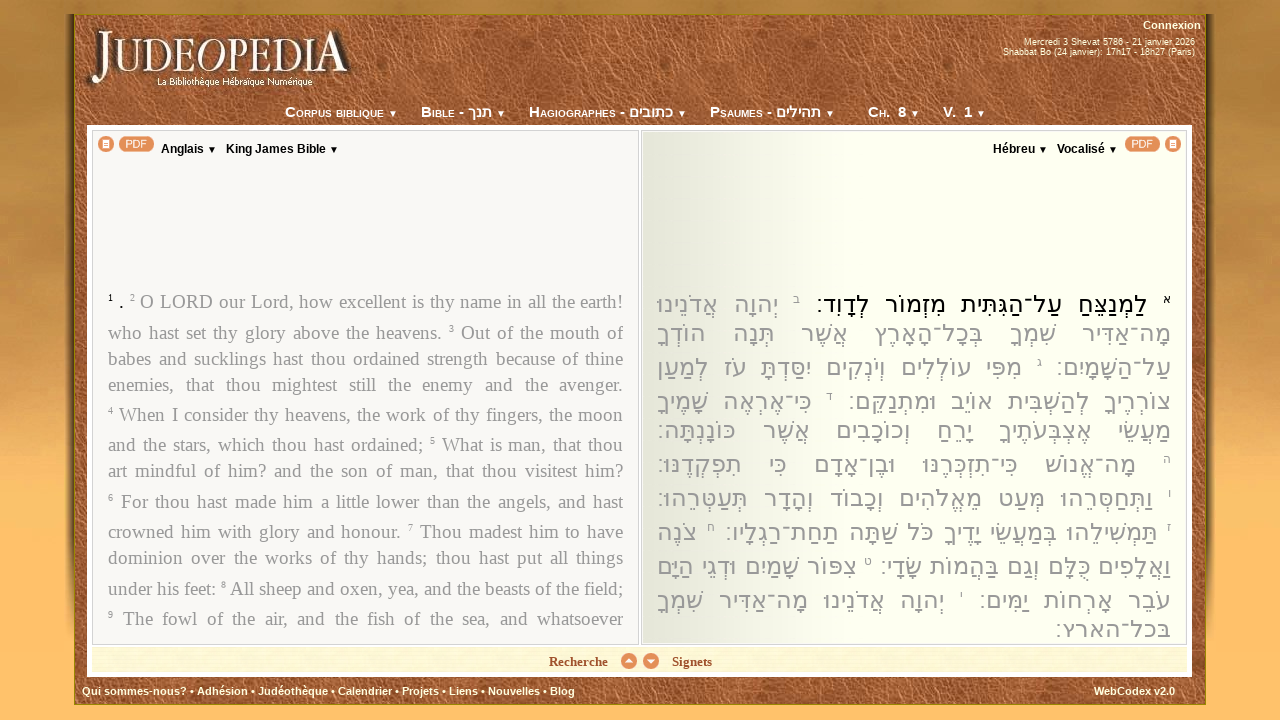

--- FILE ---
content_type: text/html; charset=utf-8
request_url: http://www.judeopedia.org/Hagiographes_Psaumes_8_1__Anglais_King%20James%20Bible.aspx
body_size: 87132
content:


<html xmlns="http://www.w3.org/1999/xhtml" >
<head><link rel='stylesheet' text='text/css' href='/WebResource.axd?d=JOHE4t_bhNgtE1r3ftmSyNbnwSX0qORdSZj79Abjr9RMXWXJ_pgCTECg65TJHap3PUFvh9eoxFU1hOhGGnMGD1ytoW63Cz9Av5-wBgFzZg47Hb1s0&t=635198659823363750' /><title>
	Judeopedia.org : Bible, Talmud, Midrash, Calendrier...
</title><meta name="keywords" content="Bible,Hagiographes,Psaumes,Anglais,King James Bible,calendrier juif 2012, calendrier israélite 2012, pessah 2012, Tou biShevat, Pourim, Hanoucca, Hanouka, Hanouca, 5772, 5773, David, Salomon, Torah,Thora,Tora,Tora traduite,Torah traduite,Torah français,Bible, Bible hébraïque, Bible en ligne,Bible online,Bible texte intégral,Bible en français,Bible en hébreu,version française,francaise,traduction,français,anglais,hébreu,latin,grec,codex,texte,talmud,midrash,babylone,babli,rabba,rabbi,rabin,ancien testatment,origine,fondateur,judaïsme,
    Bible,Torah,Juges Ruth Samuel,Info Bible,Bible en hébreu, Bible en français, Bible in english,Calendrier, Calendrier juif, Calendrier hébraïque, Genèse,Exode,Lévitique,Nombres,Deutéronome,Josué,Juges,Samuel 1,Samuel 2,Rois 1,Rois 2,Isaïe,Jérémie,Ezechiel,Oséee,Joël,Amos,Obadia,Jonas,Michée,Nahoum,Habacuc,Cephania,Haggaï,Zacharie,Malachie,Psaumes,Proverbes,Job,Cantique des cantiques,Ruth,Lamentations,Ecclésiaste,Esther,Daniel,Ezra,Nehemias,Chroniques 1,Chroniques 2"><meta name="description" content="Bible, Hagiographes, Psaumes 8 (Anglais - King James Bible) - . O LORD our Lord, how excellent is thy name in all the earth! who hast set thy glory above the heavens. Out of the mouth of babes and sucklings hast thou ordained strength because of thine enemies, that thou mightest still the enemy and the avenger. When I consider thy heavens, the work of thy fingers, the moon and the stars, which thou hast ordained;   What is man, that thou art..."><meta name="verify-v1" content="kQsLtfNDRF4NWw2b1VFYRNATnizf+4eaMGLaIMc/yiI="><link id="cssLinkWebCodex" href="Judeopedia.css" rel="stylesheet" type="text/css" /></head>
<body class="Page">
    <div class="ijax_UI_splash ijax_UI_splash_wait">
    <center>
        <table cellspacing="0" cellpadding="0">
            <tr>
                <td style="background-image:url('images/FondOG.jpg');background-position:right top;background-repeat:no-repeat;">&nbsp;&nbsp;</td>
                <td>
                <table class="SplashPanel" cellspacing="0" cellpadding="0" background="images/DocFond.jpg">
                    <tr>
                        <td style="padding:12px 300px 0px 300px;">
                            <img class="ijax_UI_splash_btnShowMain" src="images/Logo.jpg" border="0" />
                        </td>
                        </tr>
                        <tr>
                            <td>
                            <center>
                                <div id="Nouvelles" class="">
                                    

<table align="center" width="100%" class="SplashTable">
    <tr>
        <td colspan="2" class="Splash_news_cell">
            <b class="rounded"><b class="rounded1"><b></b></b><b class="rounded2"><b></b></b><b
                class="rounded3"></b><b class="rounded4"></b><b class="rounded5"></b></b>
            <div class="roundedfg  Splash_news_block">
            <center>Bienvenue sur <b>Judéopédia.org</b> le projet de <b>Bibliothèque Hébraïque Numérique</b> libre et gratuite.</center>
            <center>
            <br />
            <span class="Splash_news_title ijax_UI_splash_waitPanel" >Chargement en cours, veuillez patienter...</span>
            <span style="display:none;" class="Splash_news_title_link ijax_UI_splash_btnShowMain">Cliquez ici pour entrer dans la Judéothèque</span>
            </center>
            </div>
            <b class="rounded"><b class="rounded5"></b><b class="rounded4"></b><b class="rounded3">
            </b><b class="rounded2"><b></b></b><b class="rounded1"><b></b></b></b>
            
            <br />
        </td>
    </tr>
    <tr>
        <td width="60%" class="Splash_news_cell">
            <div class='Splash_news_subtitle'>Aujourd'hui</div>
            <div>
                <b class="rounded">
                <b class="rounded1"><b></b></b>
                <b class="rounded2"><b></b></b>
                <b class="rounded3"></b>
                <b class="rounded4"></b>
                <b class="rounded5"></b></b>

                <div class="roundedfg  Splash_news_block">
                    <span id="news1_splahTodayCalendar">Mercredi 3 Shevat 5786 - 21 janvier 2026<br />Shabbat Bo (24 janvier): 17h17 - 18h27 (Paris)</span>
                </div>

                <b class="rounded">
                <b class="rounded5"></b>
                <b class="rounded4"></b>
                <b class="rounded3"></b>
                <b class="rounded2"><b></b></b>
                <b class="rounded1"><b></b></b></b>                
            </div>

            <br />


            <div class='Splash_news_subtitle'>Derniers articles</div>
            <b class="rounded"><b class="rounded1"><b></b></b><b class="rounded2"><b></b></b><b
                class="rounded3"></b><b class="rounded4"></b><b class="rounded5"></b></b>
            <div class="roundedfg  Splash_news_block">
                <div>
	<a class="Splash_news_link" href="http://www.judeopedia.org/blog/?p=5001">Roch HaChanah et Yom Kippour</a> <span class='Splash_news_date'><i>17/09/2025</i></span><br/><a class="Splash_news_link" href="http://www.judeopedia.org/blog/?p=9355">Le détour</a> <span class='Splash_news_date'><i>24/08/2025</i></span><br/><a class="Splash_news_link" href="http://www.judeopedia.org/blog/?p=9346">Si quelqu'un vient pour te tuer ...</a> <span class='Splash_news_date'><i>16/06/2025</i></span><br/>
</div>
            </div>
            <b class="rounded"><b class="rounded5"></b><b class="rounded4"></b><b class="rounded3">
            </b><b class="rounded2"><b></b></b><b class="rounded1"><b></b></b></b>
            
            <br />
            
            <div class='Splash_news_subtitle'>Dernières annonces</div>            
            <b class="rounded"><b class="rounded1"><b></b></b><b class="rounded2"><b></b></b><b
                class="rounded3"></b><b class="rounded4"></b><b class="rounded5"></b></b>
            <div class="roundedfg  Splash_news_block">
                <div>
	<a class="Splash_news_link" href="http://www.judeopedia.org/blog/?p=7056">Recension du "Précepteur", par J.-P.  Allali</a> <span class='Splash_news_date'><i>30/10/2020</i></span><br/><a class="Splash_news_link" href="http://www.judeopedia.org/blog/?p=6459">"Le Précepteur" en auto-édition</a> <span class='Splash_news_date'><i>03/10/2019</i></span><br/><a class="Splash_news_link" href="http://www.judeopedia.org/blog/?p=6447">Éditions Judéopédia</a> <span class='Splash_news_date'><i>26/08/2019</i></span><br/>
</div>
            </div>
            <b class="rounded"><b class="rounded5"></b><b class="rounded4"></b><b class="rounded3">
            </b><b class="rounded2"><b></b></b><b class="rounded1"><b></b></b></b>
        </td>
        <td width="40%" class="Splash_news_cell">
            <div class='Splash_news_subtitle'>Calendrier hébraïque</div>
            <b class="rounded"><b class="rounded1"><b></b></b><b class="rounded2"><b></b></b><b
                class="rounded3"></b><b class="rounded4"></b><b class="rounded5"></b></b>
            <div class="roundedfg  Splash_news_block">
                <table align="Center" border="0">
	<tr>
		<td class="Splash_news_calendarCell">02/02/2026</td><td class="Splash_news_calendarCell">Tou biShevat</td>
	</tr><tr>
		<td class="Splash_news_calendarCell">17/02/2026</td><td class="Splash_news_calendarCell">Rosh Hodesh Adar</td>
	</tr><tr>
		<td class="Splash_news_calendarCell">18/02/2026</td><td class="Splash_news_calendarCell">Rosh Hodesh Adar</td>
	</tr><tr>
		<td class="Splash_news_calendarCell">02/03/2026</td><td class="Splash_news_calendarCell">Jeûne d'Esther</td>
	</tr><tr>
		<td class="Splash_news_calendarCell">03/03/2026</td><td class="Splash_news_calendarCell">Pourim</td>
	</tr><tr>
		<td class="Splash_news_calendarCell">04/03/2026</td><td class="Splash_news_calendarCell">Shushan Pourim</td>
	</tr><tr>
		<td class="Splash_news_calendarCell">19/03/2026</td><td class="Splash_news_calendarCell">Rosh Hodesh Nissan</td>
	</tr><tr>
		<td class="Splash_news_calendarCell">28/03/2026</td><td class="Splash_news_calendarCell">Shabbat Hagadol</td>
	</tr><tr>
		<td class="Splash_news_calendarCell">01/04/2026</td><td class="Splash_news_calendarCell">Veille de Pessah</td>
	</tr><tr>
		<td class="Splash_news_calendarCell">02/04/2026</td><td class="Splash_news_calendarCell">Pessah (1er jour)</td>
	</tr><tr>
		<td class="Splash_news_calendarCell">03/04/2026</td><td class="Splash_news_calendarCell">Pessah (2ème jour)</td>
	</tr><tr>
		<td class="Splash_news_calendarCell">04/04/2026</td><td class="Splash_news_calendarCell">Pessah Hol Hamoed</td>
	</tr><tr>
		<td class="Splash_news_calendarCell">05/04/2026</td><td class="Splash_news_calendarCell">Pessah Hol Hamoed</td>
	</tr><tr>
		<td class="Splash_news_calendarCell">06/04/2026</td><td class="Splash_news_calendarCell">Pessah Hol Hamoed</td>
	</tr><tr>
		<td class="Splash_news_calendarCell">07/04/2026</td><td class="Splash_news_calendarCell">Pessah Hol Hamoed</td>
	</tr><tr>
		<td class="Splash_news_calendarCell">08/04/2026</td><td class="Splash_news_calendarCell">Pessah (7ème jour)</td>
	</tr><tr>
		<td class="Splash_news_calendarCell">09/04/2026</td><td class="Splash_news_calendarCell">Pessah (8ème jour)</td>
	</tr><tr>
		<td class="Splash_news_calendarCell">14/04/2026</td><td class="Splash_news_calendarCell">Yom Hashoah</td>
	</tr><tr>
		<td class="Splash_news_calendarCell">17/04/2026</td><td class="Splash_news_calendarCell">Rosh Hodesh Iyar</td>
	</tr><tr>
		<td class="Splash_news_calendarCell">18/04/2026</td><td class="Splash_news_calendarCell">Rosh Hodesh Iyar</td>
	</tr>
</table>
            </div>
            <b class="rounded"><b class="rounded5"></b><b class="rounded4"></b><b class="rounded3">
            </b><b class="rounded2"><b></b></b><b class="rounded1"><b></b></b></b>
        </td>
    </tr>    
    <tr>
        <td colspan="2" align="center" class="Splash_news_cell">
            <br />
            
            <div class='Splash_news_subtitle'>Contenu de la Judéothèque</div>
            <b class="rounded"><b class="rounded1"><b></b></b><b class="rounded2"><b></b></b><b
                class="rounded3"></b><b class="rounded4"></b><b class="rounded5"></b></b>
            <div class="roundedfg  Splash_news_block">
                <div>
	<span class="Splash_news_label">39 livres</span>, <span class="Splash_news_label">5 langues</span><span class="Splash_news_label"> (soit 400 versions différentes)</span><br/><span class="Splash_news_label">931 chapitres</span><span class="Splash_news_label"> et 24359 versets</span>
</div>
            </div>
            <b class="rounded"><b class="rounded5"></b><b class="rounded4"></b><b class="rounded3">
            </b><b class="rounded2"><b></b></b><b class="rounded1"><b></b></b></b>
            
            <br />
        </td>
    </tr>
</table>


                                </div>
                            </center>    
                        </td>
                    </tr>
                </table>
                </td>
                <td style="background-image:url('images/FondOD.jpg');background-repeat:no-repeat;">&nbsp;&nbsp;</td>
            </tr>
        </table>
    </center>
    </div>
    <form name="WebCodexUI" method="post" action="default.aspx?Library=Hagiographes&amp;Book=Psaumes&amp;Chapter=8&amp;Verse=1&amp;Language=Anglais&amp;Version=King+James+Bible" id="WebCodexUI" class="ijax_UI_main" style="visibility:hidden;">
<input type="hidden" name="__VIEWSTATE" id="__VIEWSTATE" value="/wEPDwUJOTg1ODUxNzQ3ZBgBBR5fX0NvbnRyb2xzUmVxdWlyZVBvc3RCYWNrS2V5X18WAgUKTGFzdF9idG5fMQUKTmV4dF9idG5fMZcucoBxkrmwvmWGQLnhHbGv7N0E" />


<script src="/WebResource.axd?d=mnW21zf0wMNqUNdWuNC7r2uSVz46ax7XOKdoLuZcFb-sBw--osyCRa2SBcxCkL8Qj1N7ihVfYaDmE4vRctfDt7UX8-gsvFhIYpeMsZt9s8tuB7Te0&amp;t=635198659823363750" type="text/javascript"></script>
<script src="/WebResource.axd?d=pe1BHYE5L7F7XF67edqL8xQKpDqZF7-rShAggc_xn_vFVhJyvYq5VhkYCxE19z6vUR6r9cvBTk7cuQ29vH1Jtg9RAQvAvJ3UMRAooAZ0lnPQnjsq0&amp;t=635198659823363750" type="text/javascript"></script>
<script src="/WebResource.axd?d=7Br6M5tvJRv9fS0drV_Zf4bmtGfrbdsVUrRRJ1etF_kgmFfctNxYmU72_SOgO5SWih1tyb9NK8ZzyhmklfsCQojSnqjnbofDHmK4rYHoaPe3jPetBr3l7gg5YBDg0x6-ds2JQw2&amp;t=635198659823363750" type="text/javascript"></script>
<script src="/WebResource.axd?d=1qDDJuUHL5oUCszxj-liaiTdIgkycfenkBA75h0_xCOdVyuMCs5xCFTkxVdk7MWTkOEdndxzodSgmtiV67qakMatQXYexpnPoCMVxFgz1W5CCioTBrx-OlliDNX0BiJFV-LnFw2&amp;t=634704752914525842" type="text/javascript"></script>
<script type="text/javascript">
<!--

    var remoteUrl_ = 'http://www.judeopedia.org/';
    var ijaxApp_ = new Intentware.Codex.Application(remoteUrl_, 'FR');
    Intentware.Ajax.Actor.Application.showWaitCursor();
// -->
</script>

<input type="hidden" name="__VIEWSTATEGENERATOR" id="__VIEWSTATEGENERATOR" value="CA0B0334" />
    <table class="Document" cellspacing="0">
        <tr>
            <td rowspan="3" style="background-image:url('images/FondOG.jpg');background-position:right top;background-repeat:no-repeat;background-color: rgb(255,194,107);">&nbsp;&nbsp;</td>
            <td class="DocumentHeader">
                <div class="DocumentTitle">
                        <table width="100%" style="padding-bottom:0px;margin-bottom:0px;">
                            <tr>
                                <td width="30%">
                                    <a href="Default.aspx" id="A1"><img src="images/Logo.jpg" id="Img1" border="0" /></a>
                                </td>
                                <td width="70%" align="right">
                                    <div id="DefaultUserPanel1_LoginPanel1" class="barreMenu">
	
    <span class="LoginPanel" style="display:none">
        <span class="LoginButton">Connexion</span>
            <span style="display:none" class="LoginDialog FormPanel">
            <table align="center" class="FormPanelContent">
                <tr>
                    <td align="center" colspan="2">
                        <p>
                            Connexion à Judéopédia<br /><br />
                        </p>
                    </td>
                </tr>
                <tr>
                    <td align="right">
                        Identifiant : 
                    </td>
                    <td>
                        <input id="LoginUsername" type="text" class="LoginUsername" title="Votre identifiant est soit votre adresse e-mail, soit le nom que vous avez choisi lors de votre inscription sur le blog"/>
                    </td>
                </tr>
                <tr>
                    <td align="right">
                        Mot de passe : 
                    </td>
                    <td>
                        <input id="LoginPassword" type="password" class="LoginPassword" />
                    </td>
                </tr>
                <tr>
                    <td align="center" colspan="2">
                        <font size="2">Se souvenir de mon compte : </font>
                        <input type="checkbox" class="MemorizeLogin" />
                    </td>
                </tr>
                <tr>
                    <td colspan="2" align="center">
                        <span class="LoginNotFound" style="display:none;"><font size="3"><br />L'identifiant ou le mot de passe sont incorrects. Recommencez...</font></span>
                        <br />
                        <span class="LoginSubmit">Connexion</span>
                        <br />&nbsp;
                    </td>
                </tr>
                <tr>
                    <td colspan="2" align="left" style="padding-left:40px;">
                        <p class="StdFeuilleText">
                            <br />Si vous n'ètes pas encore inscrit : <a class="StdFeuilleText" href="Supports/Individuals_reg.aspx">Inscription</a>
                        </p>
                        <p class="StdFeuilleText"> 
                        Votre inscription vous permettra notamment de recevoir chaque semaine le sommaire de Judéopédia : 
                        </p>
                        <ul class="StdFeuilleText">
                            <li>
                                nouveaux articles
                            </li>
                            <li>
                                annonces
                            </li>
                            <li>
                                heures de Chabbat
                            </li>
                            <li>
                                fêtes à venir...
                            </li>
                        </ul>
                    </td>
                </tr>
            </table>
            </span>
    </span>
    <span class="LoggedPanel" style="display:none">
        <span class="LoggedUsername"></span>
        
        &nbsp;•&nbsp;<span style="cursor:pointer;" onClick="$('DefaultUserPanel1_UserMembershipPanel').ijax.show(); return false;">Mon adhésion</span>
        &nbsp;•&nbsp;<span style="cursor:pointer;" onClick="$('DefaultUserPanel1_UserAccountPanel').ijax.show(); return false;">Mon compte</span>
        &nbsp;•&nbsp;<span class="LogoutSubmit">Déconnexion</span>
    </span>

</div>
<div id="DefaultUserPanel1_UserMembershipPanel" class="FormPanel" style="display:none">
	
    <div class="FormPanelHiddenContent" style="display:none;">
        <font class="FeuilleText" >
            <p>Judéopédia est une <b>association</b> de loi 1901 à but non lucratif qui a pour objet de mettre à la disposition du public francophone les versions hébraïques originales et la traduction en français, des <b>textes fondateurs de la tradition juive</b> (Bible, Talmud, Midrash...).</p>
            <p>Cet ambitieux projet de traduction et de mise en ligne <b>a besoin de l'aide</b> et l'implication de la <b>communauté francophone</b>. Il importe que chacun <b>participe et transmette ainsi</b> aux générations futures la Bibliothèque Hébraïque Numérique.</p>
            <p>Vous pouvez aider notre action par des <b>dons déductibles</b> du revenu imposable, par du <b>temps consacré</b> à la traduction ou à la relecture des textes mis en ligne et par la <b>publicité</b> que vous pourrez faire au projet Judéopédia.</p>
            <p align="center">
                <a href="Supports/Individuals_reg.aspx" id="DefaultUserPanel1_adh_link1" title="Participez à Judeopedia. Inscrivez-vous !" style="text-decoration:none;"><img src="images/Participe.jpg" id="DefaultUserPanel1_Img5" style="border:outset 1px white;" /></a>
            </p>
        </font>
    </div>
    <table align="center" class="FormPanelContent">
        <tr>
            <td align="center" colspan="2">
                <p>
                    Votre adhésion à Judéopédia<br /><br /><input class="FormPanelItem" type="hidden" id="UMP_id" />
                </p>
            </td>
        </tr>
        <tr>
            <td width="50%" align="right">
                Nom : 
            </td>
            <td>
                <input class="FormPanelItem" type="text" id="UMP_name" />
            </td>
        </tr>
        <tr>
            <td align="right">
                Prénom : 
            </td>
            <td>
                <input class="FormPanelItem" type="text" id="UMP_firstName" />
            </td>
        </tr>
        <tr>
            <td align="right">
                Date d'adhésion : 
            </td>
            <td>
                <span class="FormPanelItem" id="UMP_registrationDate" />
            </td>
        </tr>
        <tr>
            <td align="right">
                Type d'adhésion : 
            </td>
            <td>
                <span class="FormPanelItem" id="UMP_donatorType" />
            </td>
        </tr>
        <tr>
            <td colspan="2" align="center">
                <br />
                <span class="FormPanelSubmit">Enregistrer</span>
                <br />&nbsp;
            </td>
        </tr>
    </table>                                                    

</div>

<div id="DefaultUserPanel1_UserAccountPanel" class="FormPanel" style="display:none">
	
    <table align="center" class="FormPanelContent">
        <tr>
            <td align="center" colspan="2">
                <p>
                    Votre compte Judéopédia<br /><br /><input class="FormPanelItem" type="hidden" id="UAP_id" />
                </p>
            </td>
        </tr>
        <tr>
            <td width="50%" align="right">
                Nom d'utilisateur : 
            </td>
            <td>
                <span class="FormPanelItem" id="UAP_name" />
            </td>
        </tr>
        <tr>
            <td align="right">
                Adresse email : 
            </td>
            <td>
                <span class="FormPanelItem" id="UAP_email" />
            </td>
        </tr>
        
        <tr>
            <td align="right">
                Date d'inscription : 
            </td>
            <td>
                <span class="FormPanelItem" id="UAP_registrationDate" />
            </td>
        </tr>
        
        <tr>
            <td align="right">
                Recevoir la newsletter hebdomadaire de Judéopédia : 
            </td>
            <td>
                <input class="FormPanelItem" type="checkbox" id="UAP_wantsNewsletter" />
            </td>
        </tr>
        <tr>
            <td colspan="2" align="center">
                <br />
                <span class="FormPanelSubmit">Enregistrer</span>
                <br />&nbsp;
            </td>
        </tr>
    </table>                                                    

</div>

<div id="DefaultUserPanel1_UserRelationsPanel" class="FormPanel" style="display:none">
	
    <table align="center" class="FormPanelContent StdFormPanel">
        <tr>
            <td align="center" colspan="2">
                <p class="BigFormPanel">
                    Vos relations Judéopédia<br /><br /><input class="FormPanelItem" type="hidden" id="URP_id" />
                </p>
            </td>
        </tr>
        <tr>
            <td>
                <span id="DefaultUserPanel1_UserRelationTypesList"></span>
                <span id="DefaultUserPanel1_UserRelationsList" class="SearchResultList" style="float:left;"></span>                                  
            </td>
            <td>
                <div id="DefaultUserPanel1_UserRelationEditPanel">
		
                    <table align="center" class="Sub1_FormPanelContent StdFormPanel">
                        <tr>
                            <td align="right">
                                Nom : 
                            </td>
                            <td>
                                <input class="Sub1_FormPanelItem" id="UREP_refereeName" /> 
                            </td>
                        </tr>
                        <tr>
                            <td align="right">
                                Email : 
                            </td>
                            <td>
                                <input class="Sub1_FormPanelItem" id="UREP_refereeEmail" />
                            </td>
                        </tr>
                        <tr>
                            <td colspan="2" align="center">
                                <br />
                                <span class="Sub1_FormPanelSubmit">Enregistrer</span>
                                <br />&nbsp;
                            </td>
                        </tr>
                    </table>
                
	</div>
            </td>
        </tr>
        <tr>
            <td colspan="2">
            </td>
        </tr>
        <tr>
            <td align="right">
                Nombre de contacts : 
            </td>
            <td>
                <span class="FormPanelItem" id="URP_contacts" />
            </td>
        </tr>
        <tr>
            <td align="right">
                Nombre de filleuls inscrits : 
            </td>
            <td>
                <span class="FormPanelItem" id="URP_registered" />
            </td>
        </tr>
        <tr>
            <td align="right">
                Nombre de filleuls adhérents : 
            </td>
            <td>
                <span class="FormPanelItem" id="URP_members" />
            </td>
        </tr>
    </table>

</div>

                                    
                                    <p class="barreCalendrier" align="right">
                                        <span>Mercredi 3 Shevat 5786 - 21 janvier 2026<br />Shabbat Bo (24 janvier): 17h17 - 18h27 (Paris)</span>
                                    </p>
                                </td>
                            </tr>
                        </table>
                    <div style="padding-top:0px;margin-top:0px;" align="center" class="DocumentMenuBar">
                    <center>
                        
                        
                        
                        
                        
                        
                        <span id="libraryDDList" class="ContextSelector LibrarySelector"></span>
                        <span id="categoryDDList" class="ContextSelector BookSelector"></span>
                        <span id="collectionDDList" class="ContextSelector BookSelector"></span>
                        <span id="bookDDList" class="ContextSelector BookSelector"></span>
                        <span id="sectionDDList" class="ContextSelector SectionSelector"></span>
                        <span id="chapterDDList" class="ContextSelector ChapterSelector"></span>
                        <span id="verseDDList" class="ContextSelector VerseSelector"></span>
                    </center>
                    </div>
                </div>
            </td>
            <td rowspan="3" style="background-image:url('images/FondOD.jpg');background-repeat:no-repeat;background-color: rgb(255,194,107);">&nbsp;&nbsp;</td>
        </tr>
        <tr>
            <td class="DocumentBody">
                <table class="Display">
                    <tr>
                        <td class="DisplayBody">
                            <div id="CodexTools" class="Panel">
	
                            <table class="DisplayRow">
                                <tr>
                                    <td class="DisplayCell">
                                        <table class="Panel PageGauche">
                                            <tr>
                                                <td class="PanelHeader AlignLeft">
                                                    <input id="Zoom_1" class="ZoomImg" type="image" title="Voir tout le texte" onClick="new Intentware.Ajax.UI.ModalPanel($('FlowPanel1').getFirst().getFirst(), {mode:'zoom', widthRatio:0.87, top:90, bottom:-24, closeImgSrc:'images/close.gif', cssClass: $('FlowPanel1').getProperty('class'), backgroundColor:'white', textColor:'#505050'}); return false;" value="+" src="images/zoom.gif"/>
                                                    <span id="ChapterInPdf1" class="ZoomImg"></span>
                                                    <span id="language1DDList"></span>
                                                    <span id="version1DDList"></span>
                                                    
                                                </td>
                                            </tr>
                                            <tr>
                                                <td class="PanelBody">
                                                    <div class="PanelText">
                                                    <span class="PanelTextBody">
                                                        <div id="FlowPanel1" class="FlowText">

	</div>
                                                    </span>
                                                    </div>
                                                </td>
                                            </tr>
                                        </table>
                                    </td>
                                    <td class="DisplayCell">
                                        <table class="Panel PageDroite">
                                            <tr>
                                                <td class="PanelHeader AlignRight">
                                                    <span id="language2DDList"></span>
                                                    <span id="version2DDList"></span>
                                                    <span id="ChapterInPdf2" class="ZoomImg"></span>
                                                    <input id="Zoom_2" class="ZoomImg" type="image" title="Voir tout le texte" onClick="new Intentware.Ajax.UI.ModalPanel($('FlowPanel2').getFirst().getFirst(), {mode:'zoom', widthRatio:0.87, top:90, bottom:-24, closeImgSrc:'images/close.gif', cssClass: $('FlowPanel2').getProperty('class'), backgroundColor:'white', textColor:'#505050'}); return false;" value="+" src="images/zoom.gif"/>
                                                </td>
                                            </tr>
                                            <tr>
                                                <td class="PanelBody">
                                                    <div class="PanelText">
                                                    <span class="PanelTextBody">
                                                        <div id="FlowPanel2" class="FlowText">

	</div>
                                                    </span>
                                                    </div>
                                                </td>
                                            </tr>
                                        </table>
                                    </td>
                                </tr>
                                <tr>
                                    <td colspan="2" style="background-image:url(images/parchemin3.jpg);">
                                       <div class="TabPanel">
                                        <div>
                                            <span class="TabTitle">Recherche</span>
                                            <span style="position:relative;top:4px;">
                                            <input type="image" name="Last_btn_1" id="Last_btn_1" src="images/prev.gif" alt="Verset précédent" border="0" />
                                            <input type="image" name="Next_btn_1" id="Next_btn_1" src="images/next.gif" alt="Verset suivant" border="0" />
                                            </span>
                                            <span class="TabTitle">Signets&nbsp;&nbsp;&nbsp;&nbsp;&nbsp;&nbsp;</span>
                                        </div>
                  <div class="TabContent">
                    <table class="SearchPanel" align="left">
                      <tr>
                        <td align="left" style="padding-left: 20px; vertical-align:middle; width:35%; padding-top:0px; ">
                        <div id="SearchDiv">
                          <table id="SearchQuery" align="left" cellpadding="0" cellspacing="0">
                            <tr>
                              <td align="left">
                                Rechercher dans
                                <br />&nbsp;&nbsp;<span id="SearchedCollection" class="Style8"></span>
                                <span id="SearchedBook" class="Style8"></span>
                                <br />&nbsp;&nbsp;<span id="SearchedLanguage" class="Style8"></span>
                                <span id="SearchedVersion" class="Style8"></span>
                                <br/>
                                <span id="SearchMode">
                                    <input id="SearchModeWord" name="SearchModeRadio" type="radio" value="Word" checked="checked" />
                                                Le mot exact&nbsp;&nbsp;
                                    <input id="SearchModePartial" name="SearchModeRadio" type="radio" value="Partial"/>
                                                Une partie de mot
                                </span>
                                <span id="SearchInput">
                                  <input name="text" type="text" id="SearchBox" onKeyDown="if (new Event(event).code==13) { Judeopedia.Search.go($('SearchBox'), $$('#SearchMode input'), $('SearchResult'), $('ResultCount'), $('SearchedCollection'), $('SearchedBook'), $('SearchedLanguage'), $('SearchedVersion')); return false; } else return true;" size="25"/>
                                  <input name="image22" type="image" title="Lancer la recherche" onClick="Judeopedia.Search.go($('SearchBox'), $$('#SearchMode input'), $('SearchResult'), $('ResultCount'), $('SearchedCollection'), $('SearchedBook'), $('SearchedLanguage'), $('SearchedVersion')); return false;" value=">>" src="images/Go.gif" width="18" height="18"/>
                                 </span> 
                                 </td>
                                 </tr>
                                 <tr>
                                    <td>
                                  <table style="display:none;" align="left" id="HebScreenKeyboard" class="ScreenKeyboard" onClick="var char_= new Event(event).target.innerHTML; $('SearchBox').value += char_ == '' ? ' ' : char_;">
                                    <tr>
                                      <td title="Tet">ט</td>
                                      <td title="Het">ח</td>
                                      <td title="Zayin">ז</td>
                                      <td title="Vav">ו</td>
                                      <td title="He">ה</td>
                                      <td title="Dalet">ד</td>
                                      <td title="Gimel">ג</td>
                                      <td title="Bet">ב</td>
                                      <td title="Alef">א</td>
                                    </tr>
                                    <tr>
                                      <td title="Tsade">צ</td>
                                      <td title="Pe">פ</td>
                                      <td title="Ayin">ע</td>
                                      <td title="Samekh">ס</td>
                                      <td title="Noun">נ</td>
                                      <td title="Mem">מ</td>
                                      <td title="Lamed">ל</td>
                                      <td title="Kaf">כ</td>
                                      <td title="Yod">י</td>
                                    </tr>
                                    <tr>
                                      <td colspan="4"></td>
                                      <td title="Maqaf">־</td>
                                      <td title="Tav">ת</td>
                                      <td title="Shin">ש</td>
                                      <td title="Resh">ר</td>
                                      <td title="Qouf">ק</td>
                                    </tr>
                                </table>
                                  <table style="display:none;" align="left" id="GreScreenKeyboard" class="ScreenKeyboard" onClick="var char_= new Event(event).target.innerHTML; $('SearchBox').value += char_ == '' ? ' ' : char_;">
                                    <tr>
                                      <td title="Alpha">α</td>
                                      <td title="Beta">β</td>
                                      <td title="Gamma">γ</td>
                                      <td title="Delta">δ</td>
                                      <td title="Epsilon">ε</td>
                                      <td title="Zeta">ζ</td>
                                      <td title="Eta">η</td>
                                      <td title="Theta">θ</td>
                                      <td title="Iota">ι</td>
                                    </tr>
                                    <tr>
                                      <td title="Kappa">κ</td>
                                      <td title="Lamda">λ</td>
                                      <td title="Mu">μ</td>
                                      <td title="Nu">ν</td>
                                      <td title="Xi">ξ</td>
                                      <td title="Omicron">ο</td>
                                      <td title="Pi">π</td>
                                      <td title="Ro">ρ</td>
                                      <td title="Sigma">σ</td>
                                    </tr>
                                    <tr>
                                      <td title="Tau">τ</td>
                                      <td title="Upsilon">υ</td>
                                      <td title="Phi">φ</td>
                                      <td title="Chi">χ</td>
                                      <td title="Psi">ψ</td>
                                      <td title="Omega">ω</td>
                                      <td colspan="3"></td>
                                    </tr>
                                </table>
							        </td>
							</tr>
							<tr>
							<td>
								<p>
<span id="ResultCount"><span class="ijax_field_caption" style="display:none;">
Nombre d'occurrences trouv&eacute;es : </span><span class="ijax_field_value">La recherche peut prendre quelques instants<br>
en fonction du nombre d'occurrences.</span></span></p>
                                </td>
                            </tr>
                          </table>
                        
</div>                        
</td>
                        <td align="left" style="width:65%; padding-right:0px;">						
                            <span id="SearchResult" class="SearchResultList" style="float:left;"></span>                                  
                        </td>
                        <td align="right" style="width:100%; position:relative; padding-right:0px;"><span class="CloseBtn TabTitle" ><img src="images/close.gif" title="Fermer" alt="Fermer"></span></td>
                      </tr>
                    </table>
                  </div>
                  <div class="TabContent MemoryLinkPanel">
				  <span class="CloseBtn TabTitle"><img src="images/close.gif" title="Fermer" alt="Fermer"></span><br><br>
<p>Vous pouvez &eacute;tablir un lien depuis votre page internet directement vers le verset que vous voulez citer.<br>
                    Ci-dessous se trouve le lien complet qu&acute;il vous suffira de copier/coller dans votre page.</p>
                    <span id="VerseHRef"></span>
                    <br /><br /><span id="Verse1HRef"></span>
                    <br /><br /><span id="Verse2HRef"></span>
                     &nbsp;<br />&nbsp;</div>
                                       </div>
                                    </td>
                                </tr>
                            </table>
                            
</div>
                        </td>
                    </tr>
                </table>
            </td>
        </tr>
        <tr>
            <td class="DocumentFooter">
                <table width="98%" cellspacing="0" cellpadding="6">
                <tr>
                <td width="100%">
                <p class="barreMenu">
      		    <span class="InfosButton" style="cursor:pointer;" onClick="new Intentware.Ajax.UI.ModalPanel($('QuiSommesNous'), {mode:'zoom', widthRatio:0.87, top:90, bottom:-24, closeImgSrc:'images/close.gif', cssClass:'InfosBox', textColor:'#505050'}); return false;">Qui sommes-nous?</span>
                • <a href="Supports/Individuals_reg.aspx">Adh&eacute;sion</a>
                • <a href="Judeotheque.aspx">Jud&eacute;oth&egrave;que</a>
                • <a href="Calendrier.aspx">Calendrier</a>
                • <a href="WebCodex.aspx">Projets</a>
                • <a href="Links.aspx">Liens</a>
                • <a href="javascript:Intentware.Ajax.UI.showSplash();">Nouvelles</a>
                • <a href="http://www.judeopedia.org/blog">Blog</a>
                </p>
                </td>
                <td>
                <p class="barreMenu">
                    <a target="_blank" href="http://www.intentware.com/fr/webcodex.htm">WebCodex&nbsp;v2.0</a>
                </p>
                </td>
                </tr>
                </table>
            </td>
        </tr>
    </table>
    

<script type="text/javascript">
<!--

    Intentware.Ajax.UI.deferNew(Intentware.Ajax.UI.LoginPanel, $('DefaultUserPanel1_LoginPanel1'), {contextPath:'', widthRatio: 0.5, heightRatio: 0.5, closeImgSrc:'/images/close.gif'});
    Intentware.Ajax.UI.deferNew(Intentware.Ajax.UI.FormPanel, $('DefaultUserPanel1_UserMembershipPanel'), {contextPath:'{Login}.User.{1}.Membership', interfaceName:'UserMembershipPanel', widthRatio: 0.5, heightRatio: 0.7, closeImgSrc:'/images/close.gif'});
    Intentware.Ajax.UI.deferNew(Intentware.Ajax.UI.FormPanel, $('DefaultUserPanel1_UserAccountPanel'), {contextPath:'{Login}.User.{2}.Account', interfaceName:'UserAccountPanel', widthRatio: 0.5, heightRatio: 0.5, closeImgSrc:'/images/close.gif'});
    Intentware.Ajax.UI.deferNew(Intentware.Ajax.UI.FormPanel, $('DefaultUserPanel1_UserRelationsPanel'), {contextPath:'{Login}.User.{3}.RelationCenter', interfaceName:'UserRelationsPanel', widthRatio: 0.8, heightRatio: 0.9, closeImgSrc:'/images/close.gif'});
    Intentware.Ajax.UI.deferNew(Intentware.Ajax.UI.List.Dropdown, $('DefaultUserPanel1_UserRelationTypesList'), {contextPath:'{Login}.User.{3}.RelationCenter.{1}.RelationTypes', noneValue:'0', noneCaption:'Tous'});
    Intentware.Ajax.UI.deferNew(Intentware.Ajax.UI.List.Box, $('DefaultUserPanel1_UserRelationsList'), {contextPath:'{Login}.User.{3}.RelationCenter.{1}.RelationTypes.Relations', noneValue:'', noneCaption:''});
    Intentware.Ajax.UI.deferNew(Intentware.Ajax.UI.FormPanel, $('DefaultUserPanel1_UserRelationEditPanel'), {contextPath:'{Login}.User.{3}.RelationCenter.{1}.RelationTypes.Relations', interfaceName:'UserRelationEditPanel', classPrefix:'Sub1_', widthRatio: 0.5, heightRatio: 0.5, closeImgSrc:'/images/close.gif'});
    Intentware.Ajax.UI.Context.declare('Library.Category.{1}.Collection.Book.{1}.Chapter.Verse.{3}.Language.Version', 'Library.Category.{1}.Collection.Book.{1}.Chapter.Verse.{3}.Language([nameFR]==\'Français\').Version([nameFR]==\'Samuel Cahen\')');
    Intentware.Ajax.UI.Context.declare('Library.Category.{1}.Collection.Book.{1}.Chapter.Verse.{4}.Language.Version', 'Library.Category.{1}.Collection.Book.{1}.Chapter.Verse.{4}.Language([nameFR]==\'Hébreu\').Version([nameFR]==\'Vocalisé\')');
    Intentware.Ajax.UI.Context.declare('{Search}.Library.Category.Collection.Book.Language.Version', '{Search}.Library.Category.Collection.Book.Language([nameFR]==\'Français\').Version([nameFR]==\'Louis Segond\')');
    Intentware.Ajax.UI.Context.declare('Library.Category.{1}.Collection.Book.{1}.Chapter.Verse.{CurrentSection}.Section.[Current]', '');
    Intentware.Ajax.UI.deferNew(Intentware.Ajax.UI.List.Dropdown, $('libraryDDList'), {contextPath:'Library', noneValue:'', noneCaption:''});
    Intentware.Ajax.UI.deferNew(Intentware.Ajax.UI.List.Dropdown, $('categoryDDList'), {contextPath:'Library.Category', noneValue:'', noneCaption:''});
    Intentware.Ajax.UI.deferNew(Intentware.Ajax.UI.List.Dropdown, $('collectionDDList'), {contextPath:'Library.Category.{1}.Collection', noneValue:'', noneCaption:''});
    Intentware.Ajax.UI.deferNew(Intentware.Ajax.UI.List.Dropdown, $('bookDDList'), {contextPath:'Library.Category.{1}.Collection.Book', noneValue:'', noneCaption:''});
    Intentware.Ajax.UI.deferNew(Intentware.Ajax.UI.List.Dropdown, $('sectionDDList'), {contextPath:'Library.Category.{1}.Collection.Book.{MainSection}.Section([id]==Library.Category.{1}.Collection.Book.{1}.Chapter.Verse.{CurrentSection}.Section.[Current])', targetContextPath:'{Main}.Library.Category.{1}.Collection.Book.{1}.Chapter.Verse', noneValue:'', noneCaption:''});
    Intentware.Ajax.UI.deferNew(Intentware.Ajax.UI.List.Dropdown, $('chapterDDList'), {contextPath:'Library.Category.{1}.Collection.Book.{1}.Chapter', captionLabel:' Ch.', rowSize:5, noneValue:'', noneCaption:''});
    Intentware.Ajax.UI.deferNew(Intentware.Ajax.UI.List.Dropdown, $('verseDDList'), {contextPath:'Library.Category.{1}.Collection.Book.{1}.Chapter.Verse', captionLabel:' V.', rowSize:5, noneValue:'', noneCaption:''});
    Intentware.Ajax.UI.deferNew(Intentware.Ajax.UI.TabPanel, $('CodexTools'), {hasAccordionStyle:false, closeOnOpen:true }); 
            
    Intentware.Ajax.UI.deferNew(Intentware.Ajax.UI.MediaLink, $('ChapterInPdf1'), {contextPath:'Library.Category.{1}.Collection.Book.{1}.Chapter.Verse.{3}.Language.Version.{VerseText}.VerseText', type:'Pdf', title:'Télécharger le chapitre en Pdf', relative:'Chapter', imageUrl:'images/pdf.gif'});
    Intentware.Ajax.UI.deferNew(Intentware.Ajax.UI.List.Dropdown, $('language1DDList'), {contextPath:'Library.Category.{1}.Collection.Book.{1}.Chapter.Verse.{3}.Language', targetContextPath:'{Search}.Library.Category.Collection.Book.Language', noneValue:'', noneCaption:''});
    Intentware.Ajax.UI.deferNew(Intentware.Ajax.UI.List.Dropdown, $('version1DDList'), {contextPath:'Library.Category.{1}.Collection.Book.{1}.Chapter.Verse.{3}.Language.Version', targetContextPath:'{Search}.Library.Category.Collection.Book.Language.Version', noneValue:'', noneCaption:''});
    Intentware.Ajax.UI.deferNew(Intentware.Ajax.UI.FlowPanel, $('FlowPanel1'), {contextPath:'Library.Category.{1}.Collection.Book.{1}.Chapter.Verse.{3}.Language.Version.{VerseText}.VerseText', cultureContextPath:'Library.Category.{1}.Collection.Book.{1}.Chapter.Verse.{3}.Language.Version', targetContextPath:'', contextChoiceLevel:-3}); 
            
    Intentware.Ajax.UI.deferNew(Intentware.Ajax.UI.List.Dropdown, $('language2DDList'), {contextPath:'Library.Category.{1}.Collection.Book.{1}.Chapter.Verse.{4}.Language', noneValue:'', noneCaption:''});
    Intentware.Ajax.UI.deferNew(Intentware.Ajax.UI.List.Dropdown, $('version2DDList'), {contextPath:'Library.Category.{1}.Collection.Book.{1}.Chapter.Verse.{4}.Language.Version', noneValue:'', noneCaption:''});
    Intentware.Ajax.UI.deferNew(Intentware.Ajax.UI.MediaLink, $('ChapterInPdf2'), {contextPath:'Library.Category.{1}.Collection.Book.{1}.Chapter.Verse.{4}.Language.Version.{VerseText}.VerseText', type:'Pdf', title:'Télécharger le chapitre en Pdf', relative:'Chapter', imageUrl:'images/pdf.gif'});
    Intentware.Ajax.UI.deferNew(Intentware.Ajax.UI.FlowPanel, $('FlowPanel2'), {contextPath:'Library.Category.{1}.Collection.Book.{1}.Chapter.Verse.{4}.Language.Version.{VerseText}.VerseText', cultureContextPath:'Library.Category.{1}.Collection.Book.{1}.Chapter.Verse.{4}.Language.Version', targetContextPath:'', contextChoiceLevel:-3}); 
            
    Intentware.Ajax.UI.deferNew(Intentware.Ajax.UI.Button, $('Last_btn_1'), {targetPath:'Context.subContexts.subContexts', targetPathKeys:'Main,1,1', targetAction:'movePrevious', targetActionParams:'', imageUrl:'images/prev.gif'}); 
            
    Intentware.Ajax.UI.deferNew(Intentware.Ajax.UI.Button, $('Next_btn_1'), {targetPath:'Context.subContexts.subContexts', targetPathKeys:'Main,1,1', targetAction:'moveNext', targetActionParams:'', imageUrl:'images/next.gif'}); 
            
    Intentware.Ajax.UI.deferNew(Intentware.Ajax.UI.List.Dropdown, $('SearchedCollection'), {contextPath:'{Search}.Library.Category.Collection', targetPath:'Judeopedia', targetPathKeys:'Search', targetAction:'searchContextChanged', targetActionParams:'', noneValue:'0', noneCaption:'Tous'});
    Intentware.Ajax.UI.deferNew(Intentware.Ajax.UI.List.Dropdown, $('SearchedBook'), {contextPath:'{Search}.Library.Category.Collection.Book', targetPath:'Judeopedia', targetPathKeys:'Search', targetAction:'searchContextChanged', targetActionParams:'', noneValue:'0', noneCaption:'Tous'});
    Intentware.Ajax.UI.deferNew(Intentware.Ajax.UI.List.Dropdown, $('SearchedLanguage'), {contextPath:'{Search}.Library.Category.Collection.Book.Language', targetPath:'Judeopedia', targetPathKeys:'Search', targetAction:'searchContextChanged', targetActionParams:'', noneValue:'', noneCaption:''});
    Intentware.Ajax.UI.deferNew(Intentware.Ajax.UI.List.Dropdown, $('SearchedVersion'), {contextPath:'{Search}.Library.Category.Collection.Book.Language.Version', targetPath:'Judeopedia', targetPathKeys:'Search', targetAction:'searchContextChanged', targetActionParams:'', noneValue:'', noneCaption:''});
    Intentware.Ajax.UI.deferNew(Intentware.Ajax.UI.List.Box, $('SearchResult'), {contextPath:'{SearchHistory}.Query', targetContextPath:'{Main}.Library.Category.{1}.Collection.Book.{1}.Chapter.Verse', noneValue:'', noneCaption:''});
    Intentware.Ajax.UI.deferNew(Intentware.Ajax.UI.Label, $('VerseHRef'), {contextPath:'Library.Category.{1}.Collection.Book.{1}.Chapter.Verse.{3}.Language.Version.{CurrentVerseHRef}.[VerseHRef]'});
    Intentware.Ajax.UI.deferNew(Intentware.Ajax.UI.Label, $('Verse1HRef'), {contextPath:'Library.Category.{1}.Collection.Book.{1}.Chapter.Verse.{3}.Language.Version.{CurrentHRef}.[HRef]'});
    Intentware.Ajax.UI.deferNew(Intentware.Ajax.UI.Label, $('Verse2HRef'), {contextPath:'Library.Category.{1}.Collection.Book.{1}.Chapter.Verse.{4}.Language.Version.{CurrentHRef}.[HRef]'});
    if (ijaxApp_.finalizeInitContexts)
        ijaxApp_.finalizeInitContexts();
    window.addEvent('domready', Intentware.Ajax.UI.finalizeNew.bind(Intentware.Ajax.UI));
// -->
</script>
</form>
    <div style="display:none;">
        <div id="QuiSommesNous" class="SmallPanels">
            
            <div class="SmallPanelsContent">
                <p><font class="FeuilleText" ><b>Qui sommes nous ?</b></font></p>
                <p>Judéopédia est une <b>association</b> de loi 1901 à but non lucratif qui a pour objet de mettre à la disposition du public francophone, par la création d'un site Internet nommé Judeopedia.org, les versions hébraïques originales et la traduction en français, des <b>textes fondateurs de la tradition juive</b> (Bible, Talmud, Midrash...).</p>
                <p>
                L'association a commencé, d'une part, à constituer la <b>Bibliothèque Hébraique Numérique</b>, dénommée Judéothèque, et d'autre part, à faire développer un logiciel Web innovant, dénommé <b>WebCodex</b>, qui permettra d'exploiter cette Judéothèque.
                </p>
                <p>
                    Vous pouvez déjà consulter en ligne sur notre site tous livres de la <strong>Bible</strong>
                    (disponibles en <strong>hébreu</strong>,
                    en français dans trois <strong>traductions</strong> différentes, en anglais, latin
                    et grec, ainsi qu'une version hébreue de la Torah avec les <strong>Taamim</strong> pour ceux qui préparent
                    leur Bar-Mitzva).</p>
                <p>
                Pour atteindre son objectif Judéopédia <b>ne pourra se passer de l'aide</b> et l'implication de la <b>communauté francophone</b>. Il importe que chacun <b>participe et transmette ainsi</b> aux générations futures la Bibliothèque Hébraïque Numérique.
                </p>
                <p>
                Vous pouvez aider notre action par des <b>dons déductibles</b> du revenu imposable, par du <b>temps consacré</b> à la traduction ou à la relecture des textes mis en ligne et par la <b>publicité</b> que vous pourrez faire au projet Judéopédia.</p>
                <p align="center">
                <a href="Supports/Individuals_reg.aspx" id="qsn1_A1" title="Participez à Judeopedia. Inscrivez-vous !" style="text-decoration:none;"><img src="images/Participe.jpg" id="qsn1_Img1" style="border:outset 1px white;" /></a>
                </p>
                <p><font class="FeuilleText" ><b>Les membres fondateurs</b></font></p>
                <table border="0" cellpadding="10" cellspacing="5" style="border-collapse: collapse" width="100%" id="presentSection">
                    <tr>
                        <td align="center" valign="middle" style="text-align: center">
                            <img src="images/jcl.jpg" id="qsn1_Img2" border="2" width="87" height="115" />
                        </td>
                        <td align="left" valign="top">
                            <p align="left">
                            <font class="FeuilleText" ><b>Président -
                                <a class="FeuilleText" target="_blank" href="http://www.intentware.com/fr/Investors.htm">Jean-Claude L&eacute;vy</a></b>
                                <p align="justify">
                                    Jean-Claude Lévy est auteur de logiciels.
                                </p>
                                <p align="justify">
                                    Ancien consultant de Microsoft France, il a créé le logiciel d'étude biblique Codex qui 
                                    est au cœur du cédérom "<a class="FeuilleText" target="_blank" href="http://www.cdweb.com/ltqc/Products/BJ3/Demo/Demo0001.htm">
                                    La Bible de Jérusalem v3.0</a>".
                                </p>
                                <p align="justify">
                                    N'ayant jamais abandonné l'idée de transposer Codex 
                                    pour le web et de créer une judeothèque accessible 
                                    sur internet, il est à l'initiative du projet 
                                    Judéopédia.
                                </p>
                            </font>
                        </td>
                    </tr>                                
                    <tr>
                        <td align="center" valign="middle"  style="text-align: center">
                            <img src="images/mm.jpg" id="qsn1_Img3" border="2" width="87" height="118" />
                        </td>
                        <td align="left" valign="top" bordercolor="#C0C0C0">
                            <p align="left">
                            <font class="FeuilleText"><b>Vice-Président -
                                <a class="FeuilleText" target="_blank" href="http://www.objectif-transmission.org/">Maurice Mergui</a></b>
                                <p align="justify">
                                    Maurice Mergui a dirigé plusieurs entreprises dont&nbsp;
                                    &quot;Les Temps qui Courent&quot; et publie en 1997 le célèbre 
                                    cédérom &quot;La Bible de Jérusalem (BJ3).
                                </p>
                                <p align="justify">
                                    Economiste de formation et ayant fait une carrière 
                                    dans l’enseignement, c'est sa rencontre avec Bernard Dubourg 
                                    qui le conduit à s’intéresser à la littérature midrashique.
                                </p>
                                <p align="justify">
                                    Il en a traduit de nombreux volumes et y a consacré deux essais
                                    (<a class="FeuilleText" target="_blank" href="http://www.nouveaux-savoirs.com/pages/4extraitetranger.htm">1</a> 
                                    et
                                    <a class="FeuilleText" target="_blank" href="http://www.nouveaux-savoirs.com/pages/4extraitcomp.htm">
                                    2</a>). Après avoir publié une dizaine de titres consacrés au Midrash il fonde 
                                    l’association &quot;Objectif Transmission&quot; destinée à poursuivre l’effort de traduction.
                                </p>
                            </font>
                        </td>
                    </tr>
                    <tr>
                        <td align="center" valign="middle" style="text-align: center">
                            <img src="images/mll.jpg" id="qsn1_Img4" border="2" width="87" height="118" />
                        </td>
                        <td align="left" valign="top" bordercolor="#C0C0C0">
                            <p align="left">
                            <font class="FeuilleText"><b>Secrétaire général -
                                <a class="FeuilleText" target="_blank" href="http://www.cdweb.com/mll">Michel Louis L&eacute;vy</a></b>
                                <p align="justify">
                                    Michel Louis Lévy est l’auteur d'ouvrages et d'articles de 
                                    pédagogie et de vulgarisation en statistique et démographie. 
                                    Il poursuit l’idée d’expliquer la Bible hébraïque, ses commentaires et ses 
                                    prolongements, à un large public. Il a publié dès 1988 sa première «
                                    <a class="FeuilleText" target="_blank" href="http://www.cdweb.com/mll/Textes/commentaire.htm">
                                    Leçon de théologie</a> » 
                                    dans la revue Commentaire.
                                </p>
                                <p align="justify">
                                    Depuis sa retraite en 2005, il a ouvert un
                                    <a class="FeuilleText" target="_blank" href="http://michel.louis.levy.free.fr">blog</a> sur lequel il a publié un roman, 
                                    <a class="FeuilleText" target="_blank" href="http://michel.louis.levy.free.fr/blog/index.php?La-revelation">La Révélation</a>, qui imagine Moïse en précepteur égyptien 
                                    inventeur de l’ordre alphabétique. Sur <a class="FeuilleText" target="_blank" href="http://fr.wikipedia.org/wiki/Utilisateur:Michel_Louis_Lévy">Wikipédia</a>, il est un actif contributeur sur les thèmes bibliques.
                                </p>
                                <p align="justify">
                                    Grand utilisateur du cédérom BJ3, il 
                                    se réjouit qu’un instrument disponible sur Internet permette de 
                                    comparer au texte hébreu plusieurs traductions de la Bible 
                                    en français.
                                </p>
                            </font>
                        </td>
                    </tr>                                
                </table>
                <p align="center">
                <a href="Supports/Individuals_reg.aspx" id="qsn1_A2" title="Participez à Judeopedia. Inscrivez-vous !" style="text-decoration:none;"><img src="images/Participe.jpg" id="qsn1_Img5" style="border:outset 1px white;" /></a>
                </p>
            </div>

        </div>
        <div id="TextToIndex" class="SmallPanels">
            
            <div>
                <span id="tti1_TextFlow">. O LORD our Lord, how excellent is thy name in all the earth! who hast set thy glory above the heavens. Out of the mouth of babes and sucklings hast thou ordained strength because of thine enemies, that thou mightest still the enemy and the avenger. When I consider thy heavens, the work of thy fingers, the moon and the stars, which thou hast ordained;   What is man, that thou art mindful of him? and the son of man, that thou visitest him? For thou hast made him a little lower than the angels, and hast crowned him with glory and honour. Thou madest him to have dominion over the works of thy hands; thou hast put all things under his feet:   All sheep and oxen, yea, and the beasts of the field;   The fowl of the air, and the fish of the sea, and whatsoever passeth through the paths of the seas. O LORD our Lord, how excellent is thy name in all the earth! <br><br><a href="http://www.judeopedia.org/Hagiographes_Psaumes_1_1__Anglais_King James Bible.aspx">Hagiographes, Psaumes, 1:1 (Anglais - King James Bible)</a>
<br><a href="http://www.judeopedia.org/Hagiographes_Psaumes_1_1__Français_John Darby.aspx">Hagiographes, Psaumes, 1:1 (Français - John Darby)</a>
<br><a href="http://www.judeopedia.org/Hagiographes_Psaumes_1_1__Français_Louis Segond.aspx">Hagiographes, Psaumes, 1:1 (Français - Louis Segond)</a>
<br><a href="http://www.judeopedia.org/Hagiographes_Psaumes_1_1__Français_Samuel Cahen.aspx">Hagiographes, Psaumes, 1:1 (Français - Samuel Cahen)</a>
<br><a href="http://www.judeopedia.org/Hagiographes_Psaumes_1_1__Grec_Septante.aspx">Hagiographes, Psaumes, 1:1 (Grec - Septante)</a>
<br><a href="http://www.judeopedia.org/Hagiographes_Psaumes_1_1__Hébreu_Paleo.aspx">Hagiographes, Psaumes, 1:1 (Hébreu - Paleo)</a>
<br><a href="http://www.judeopedia.org/Hagiographes_Psaumes_1_1__Hébreu_Phonétisé.aspx">Hagiographes, Psaumes, 1:1 (Hébreu - Phonétisé)</a>
<br><a href="http://www.judeopedia.org/Hagiographes_Psaumes_1_1__Hébreu_Standard.aspx">Hagiographes, Psaumes, 1:1 (Hébreu - Standard)</a>
<br><a href="http://www.judeopedia.org/Hagiographes_Psaumes_1_1__Hébreu_Vocalisé.aspx">Hagiographes, Psaumes, 1:1 (Hébreu - Vocalisé)</a>
<br><a href="http://www.judeopedia.org/Hagiographes_Psaumes_1_1__Latin_Vulgate.aspx">Hagiographes, Psaumes, 1:1 (Latin - Vulgate)</a>
<br><a href="http://www.judeopedia.org/Hagiographes_Psaumes_2_1__Anglais_King James Bible.aspx">Hagiographes, Psaumes, 2:1 (Anglais - King James Bible)</a>
<br><a href="http://www.judeopedia.org/Hagiographes_Psaumes_3_1__Anglais_King James Bible.aspx">Hagiographes, Psaumes, 3:1 (Anglais - King James Bible)</a>
<br><a href="http://www.judeopedia.org/Hagiographes_Psaumes_4_1__Anglais_King James Bible.aspx">Hagiographes, Psaumes, 4:1 (Anglais - King James Bible)</a>
<br><a href="http://www.judeopedia.org/Hagiographes_Psaumes_5_1__Anglais_King James Bible.aspx">Hagiographes, Psaumes, 5:1 (Anglais - King James Bible)</a>
<br><a href="http://www.judeopedia.org/Hagiographes_Psaumes_6_1__Anglais_King James Bible.aspx">Hagiographes, Psaumes, 6:1 (Anglais - King James Bible)</a>
<br><a href="http://www.judeopedia.org/Hagiographes_Psaumes_7_1__Anglais_King James Bible.aspx">Hagiographes, Psaumes, 7:1 (Anglais - King James Bible)</a>
<br><a href="http://www.judeopedia.org/Hagiographes_Psaumes_8_1__Anglais_King James Bible.aspx">Hagiographes, Psaumes, 8:1 (Anglais - King James Bible)</a>
<br><a href="http://www.judeopedia.org/Hagiographes_Psaumes_9_1__Anglais_King James Bible.aspx">Hagiographes, Psaumes, 9:1 (Anglais - King James Bible)</a>
<br><a href="http://www.judeopedia.org/Hagiographes_Psaumes_10_1__Anglais_King James Bible.aspx">Hagiographes, Psaumes, 10:1 (Anglais - King James Bible)</a>
<br><a href="http://www.judeopedia.org/Hagiographes_Psaumes_11_1__Anglais_King James Bible.aspx">Hagiographes, Psaumes, 11:1 (Anglais - King James Bible)</a>
<br><a href="http://www.judeopedia.org/Hagiographes_Psaumes_12_1__Anglais_King James Bible.aspx">Hagiographes, Psaumes, 12:1 (Anglais - King James Bible)</a>
<br><a href="http://www.judeopedia.org/Hagiographes_Psaumes_13_1__Anglais_King James Bible.aspx">Hagiographes, Psaumes, 13:1 (Anglais - King James Bible)</a>
<br><a href="http://www.judeopedia.org/Hagiographes_Psaumes_14_1__Anglais_King James Bible.aspx">Hagiographes, Psaumes, 14:1 (Anglais - King James Bible)</a>
<br><a href="http://www.judeopedia.org/Hagiographes_Psaumes_15_1__Anglais_King James Bible.aspx">Hagiographes, Psaumes, 15:1 (Anglais - King James Bible)</a>
<br><a href="http://www.judeopedia.org/Hagiographes_Psaumes_16_1__Anglais_King James Bible.aspx">Hagiographes, Psaumes, 16:1 (Anglais - King James Bible)</a>
<br><a href="http://www.judeopedia.org/Hagiographes_Psaumes_17_1__Anglais_King James Bible.aspx">Hagiographes, Psaumes, 17:1 (Anglais - King James Bible)</a>
<br><a href="http://www.judeopedia.org/Hagiographes_Psaumes_18_1__Anglais_King James Bible.aspx">Hagiographes, Psaumes, 18:1 (Anglais - King James Bible)</a>
<br><a href="http://www.judeopedia.org/Hagiographes_Psaumes_19_1__Anglais_King James Bible.aspx">Hagiographes, Psaumes, 19:1 (Anglais - King James Bible)</a>
<br><a href="http://www.judeopedia.org/Hagiographes_Psaumes_20_1__Anglais_King James Bible.aspx">Hagiographes, Psaumes, 20:1 (Anglais - King James Bible)</a>
<br><a href="http://www.judeopedia.org/Hagiographes_Psaumes_21_1__Anglais_King James Bible.aspx">Hagiographes, Psaumes, 21:1 (Anglais - King James Bible)</a>
<br><a href="http://www.judeopedia.org/Hagiographes_Psaumes_22_1__Anglais_King James Bible.aspx">Hagiographes, Psaumes, 22:1 (Anglais - King James Bible)</a>
<br><a href="http://www.judeopedia.org/Hagiographes_Psaumes_23_1__Anglais_King James Bible.aspx">Hagiographes, Psaumes, 23:1 (Anglais - King James Bible)</a>
<br><a href="http://www.judeopedia.org/Hagiographes_Psaumes_24_1__Anglais_King James Bible.aspx">Hagiographes, Psaumes, 24:1 (Anglais - King James Bible)</a>
<br><a href="http://www.judeopedia.org/Hagiographes_Psaumes_25_1__Anglais_King James Bible.aspx">Hagiographes, Psaumes, 25:1 (Anglais - King James Bible)</a>
<br><a href="http://www.judeopedia.org/Hagiographes_Psaumes_26_1__Anglais_King James Bible.aspx">Hagiographes, Psaumes, 26:1 (Anglais - King James Bible)</a>
<br><a href="http://www.judeopedia.org/Hagiographes_Psaumes_27_1__Anglais_King James Bible.aspx">Hagiographes, Psaumes, 27:1 (Anglais - King James Bible)</a>
<br><a href="http://www.judeopedia.org/Hagiographes_Psaumes_28_1__Anglais_King James Bible.aspx">Hagiographes, Psaumes, 28:1 (Anglais - King James Bible)</a>
<br><a href="http://www.judeopedia.org/Hagiographes_Psaumes_29_1__Anglais_King James Bible.aspx">Hagiographes, Psaumes, 29:1 (Anglais - King James Bible)</a>
<br><a href="http://www.judeopedia.org/Hagiographes_Psaumes_30_1__Anglais_King James Bible.aspx">Hagiographes, Psaumes, 30:1 (Anglais - King James Bible)</a>
<br><a href="http://www.judeopedia.org/Hagiographes_Psaumes_31_1__Anglais_King James Bible.aspx">Hagiographes, Psaumes, 31:1 (Anglais - King James Bible)</a>
<br><a href="http://www.judeopedia.org/Hagiographes_Psaumes_32_1__Anglais_King James Bible.aspx">Hagiographes, Psaumes, 32:1 (Anglais - King James Bible)</a>
<br><a href="http://www.judeopedia.org/Hagiographes_Psaumes_33_1__Anglais_King James Bible.aspx">Hagiographes, Psaumes, 33:1 (Anglais - King James Bible)</a>
<br><a href="http://www.judeopedia.org/Hagiographes_Psaumes_34_1__Anglais_King James Bible.aspx">Hagiographes, Psaumes, 34:1 (Anglais - King James Bible)</a>
<br><a href="http://www.judeopedia.org/Hagiographes_Psaumes_35_1__Anglais_King James Bible.aspx">Hagiographes, Psaumes, 35:1 (Anglais - King James Bible)</a>
<br><a href="http://www.judeopedia.org/Hagiographes_Psaumes_36_1__Anglais_King James Bible.aspx">Hagiographes, Psaumes, 36:1 (Anglais - King James Bible)</a>
<br><a href="http://www.judeopedia.org/Hagiographes_Psaumes_37_1__Anglais_King James Bible.aspx">Hagiographes, Psaumes, 37:1 (Anglais - King James Bible)</a>
<br><a href="http://www.judeopedia.org/Hagiographes_Psaumes_38_1__Anglais_King James Bible.aspx">Hagiographes, Psaumes, 38:1 (Anglais - King James Bible)</a>
<br><a href="http://www.judeopedia.org/Hagiographes_Psaumes_39_1__Anglais_King James Bible.aspx">Hagiographes, Psaumes, 39:1 (Anglais - King James Bible)</a>
<br><a href="http://www.judeopedia.org/Hagiographes_Psaumes_40_1__Anglais_King James Bible.aspx">Hagiographes, Psaumes, 40:1 (Anglais - King James Bible)</a>
<br><a href="http://www.judeopedia.org/Hagiographes_Psaumes_41_1__Anglais_King James Bible.aspx">Hagiographes, Psaumes, 41:1 (Anglais - King James Bible)</a>
<br><a href="http://www.judeopedia.org/Hagiographes_Psaumes_42_1__Anglais_King James Bible.aspx">Hagiographes, Psaumes, 42:1 (Anglais - King James Bible)</a>
<br><a href="http://www.judeopedia.org/Hagiographes_Psaumes_43_1__Anglais_King James Bible.aspx">Hagiographes, Psaumes, 43:1 (Anglais - King James Bible)</a>
<br><a href="http://www.judeopedia.org/Hagiographes_Psaumes_44_1__Anglais_King James Bible.aspx">Hagiographes, Psaumes, 44:1 (Anglais - King James Bible)</a>
<br><a href="http://www.judeopedia.org/Hagiographes_Psaumes_45_1__Anglais_King James Bible.aspx">Hagiographes, Psaumes, 45:1 (Anglais - King James Bible)</a>
<br><a href="http://www.judeopedia.org/Hagiographes_Psaumes_46_1__Anglais_King James Bible.aspx">Hagiographes, Psaumes, 46:1 (Anglais - King James Bible)</a>
<br><a href="http://www.judeopedia.org/Hagiographes_Psaumes_47_1__Anglais_King James Bible.aspx">Hagiographes, Psaumes, 47:1 (Anglais - King James Bible)</a>
<br><a href="http://www.judeopedia.org/Hagiographes_Psaumes_48_1__Anglais_King James Bible.aspx">Hagiographes, Psaumes, 48:1 (Anglais - King James Bible)</a>
<br><a href="http://www.judeopedia.org/Hagiographes_Psaumes_49_1__Anglais_King James Bible.aspx">Hagiographes, Psaumes, 49:1 (Anglais - King James Bible)</a>
<br><a href="http://www.judeopedia.org/Hagiographes_Psaumes_50_1__Anglais_King James Bible.aspx">Hagiographes, Psaumes, 50:1 (Anglais - King James Bible)</a>
<br><a href="http://www.judeopedia.org/Hagiographes_Psaumes_51_1__Anglais_King James Bible.aspx">Hagiographes, Psaumes, 51:1 (Anglais - King James Bible)</a>
<br><a href="http://www.judeopedia.org/Hagiographes_Psaumes_52_1__Anglais_King James Bible.aspx">Hagiographes, Psaumes, 52:1 (Anglais - King James Bible)</a>
<br><a href="http://www.judeopedia.org/Hagiographes_Psaumes_53_1__Anglais_King James Bible.aspx">Hagiographes, Psaumes, 53:1 (Anglais - King James Bible)</a>
<br><a href="http://www.judeopedia.org/Hagiographes_Psaumes_54_1__Anglais_King James Bible.aspx">Hagiographes, Psaumes, 54:1 (Anglais - King James Bible)</a>
<br><a href="http://www.judeopedia.org/Hagiographes_Psaumes_55_1__Anglais_King James Bible.aspx">Hagiographes, Psaumes, 55:1 (Anglais - King James Bible)</a>
<br><a href="http://www.judeopedia.org/Hagiographes_Psaumes_56_1__Anglais_King James Bible.aspx">Hagiographes, Psaumes, 56:1 (Anglais - King James Bible)</a>
<br><a href="http://www.judeopedia.org/Hagiographes_Psaumes_57_1__Anglais_King James Bible.aspx">Hagiographes, Psaumes, 57:1 (Anglais - King James Bible)</a>
<br><a href="http://www.judeopedia.org/Hagiographes_Psaumes_58_1__Anglais_King James Bible.aspx">Hagiographes, Psaumes, 58:1 (Anglais - King James Bible)</a>
<br><a href="http://www.judeopedia.org/Hagiographes_Psaumes_59_1__Anglais_King James Bible.aspx">Hagiographes, Psaumes, 59:1 (Anglais - King James Bible)</a>
<br><a href="http://www.judeopedia.org/Hagiographes_Psaumes_60_1__Anglais_King James Bible.aspx">Hagiographes, Psaumes, 60:1 (Anglais - King James Bible)</a>
<br><a href="http://www.judeopedia.org/Hagiographes_Psaumes_61_1__Anglais_King James Bible.aspx">Hagiographes, Psaumes, 61:1 (Anglais - King James Bible)</a>
<br><a href="http://www.judeopedia.org/Hagiographes_Psaumes_62_1__Anglais_King James Bible.aspx">Hagiographes, Psaumes, 62:1 (Anglais - King James Bible)</a>
<br><a href="http://www.judeopedia.org/Hagiographes_Psaumes_63_1__Anglais_King James Bible.aspx">Hagiographes, Psaumes, 63:1 (Anglais - King James Bible)</a>
<br><a href="http://www.judeopedia.org/Hagiographes_Psaumes_64_1__Anglais_King James Bible.aspx">Hagiographes, Psaumes, 64:1 (Anglais - King James Bible)</a>
<br><a href="http://www.judeopedia.org/Hagiographes_Psaumes_65_1__Anglais_King James Bible.aspx">Hagiographes, Psaumes, 65:1 (Anglais - King James Bible)</a>
<br><a href="http://www.judeopedia.org/Hagiographes_Psaumes_66_1__Anglais_King James Bible.aspx">Hagiographes, Psaumes, 66:1 (Anglais - King James Bible)</a>
<br><a href="http://www.judeopedia.org/Hagiographes_Psaumes_67_1__Anglais_King James Bible.aspx">Hagiographes, Psaumes, 67:1 (Anglais - King James Bible)</a>
<br><a href="http://www.judeopedia.org/Hagiographes_Psaumes_68_1__Anglais_King James Bible.aspx">Hagiographes, Psaumes, 68:1 (Anglais - King James Bible)</a>
<br><a href="http://www.judeopedia.org/Hagiographes_Psaumes_69_1__Anglais_King James Bible.aspx">Hagiographes, Psaumes, 69:1 (Anglais - King James Bible)</a>
<br><a href="http://www.judeopedia.org/Hagiographes_Psaumes_70_1__Anglais_King James Bible.aspx">Hagiographes, Psaumes, 70:1 (Anglais - King James Bible)</a>
<br><a href="http://www.judeopedia.org/Hagiographes_Psaumes_71_1__Anglais_King James Bible.aspx">Hagiographes, Psaumes, 71:1 (Anglais - King James Bible)</a>
<br><a href="http://www.judeopedia.org/Hagiographes_Psaumes_72_1__Anglais_King James Bible.aspx">Hagiographes, Psaumes, 72:1 (Anglais - King James Bible)</a>
<br><a href="http://www.judeopedia.org/Hagiographes_Psaumes_73_1__Anglais_King James Bible.aspx">Hagiographes, Psaumes, 73:1 (Anglais - King James Bible)</a>
<br><a href="http://www.judeopedia.org/Hagiographes_Psaumes_74_1__Anglais_King James Bible.aspx">Hagiographes, Psaumes, 74:1 (Anglais - King James Bible)</a>
<br><a href="http://www.judeopedia.org/Hagiographes_Psaumes_75_1__Anglais_King James Bible.aspx">Hagiographes, Psaumes, 75:1 (Anglais - King James Bible)</a>
<br><a href="http://www.judeopedia.org/Hagiographes_Psaumes_76_1__Anglais_King James Bible.aspx">Hagiographes, Psaumes, 76:1 (Anglais - King James Bible)</a>
<br><a href="http://www.judeopedia.org/Hagiographes_Psaumes_77_1__Anglais_King James Bible.aspx">Hagiographes, Psaumes, 77:1 (Anglais - King James Bible)</a>
<br><a href="http://www.judeopedia.org/Hagiographes_Psaumes_78_1__Anglais_King James Bible.aspx">Hagiographes, Psaumes, 78:1 (Anglais - King James Bible)</a>
<br><a href="http://www.judeopedia.org/Hagiographes_Psaumes_79_1__Anglais_King James Bible.aspx">Hagiographes, Psaumes, 79:1 (Anglais - King James Bible)</a>
<br><a href="http://www.judeopedia.org/Hagiographes_Psaumes_80_1__Anglais_King James Bible.aspx">Hagiographes, Psaumes, 80:1 (Anglais - King James Bible)</a>
<br><a href="http://www.judeopedia.org/Hagiographes_Psaumes_81_1__Anglais_King James Bible.aspx">Hagiographes, Psaumes, 81:1 (Anglais - King James Bible)</a>
<br><a href="http://www.judeopedia.org/Hagiographes_Psaumes_82_1__Anglais_King James Bible.aspx">Hagiographes, Psaumes, 82:1 (Anglais - King James Bible)</a>
<br><a href="http://www.judeopedia.org/Hagiographes_Psaumes_83_1__Anglais_King James Bible.aspx">Hagiographes, Psaumes, 83:1 (Anglais - King James Bible)</a>
<br><a href="http://www.judeopedia.org/Hagiographes_Psaumes_84_1__Anglais_King James Bible.aspx">Hagiographes, Psaumes, 84:1 (Anglais - King James Bible)</a>
<br><a href="http://www.judeopedia.org/Hagiographes_Psaumes_85_1__Anglais_King James Bible.aspx">Hagiographes, Psaumes, 85:1 (Anglais - King James Bible)</a>
<br><a href="http://www.judeopedia.org/Hagiographes_Psaumes_86_1__Anglais_King James Bible.aspx">Hagiographes, Psaumes, 86:1 (Anglais - King James Bible)</a>
<br><a href="http://www.judeopedia.org/Hagiographes_Psaumes_87_1__Anglais_King James Bible.aspx">Hagiographes, Psaumes, 87:1 (Anglais - King James Bible)</a>
<br><a href="http://www.judeopedia.org/Hagiographes_Psaumes_88_1__Anglais_King James Bible.aspx">Hagiographes, Psaumes, 88:1 (Anglais - King James Bible)</a>
<br><a href="http://www.judeopedia.org/Hagiographes_Psaumes_89_1__Anglais_King James Bible.aspx">Hagiographes, Psaumes, 89:1 (Anglais - King James Bible)</a>
<br><a href="http://www.judeopedia.org/Hagiographes_Psaumes_90_1__Anglais_King James Bible.aspx">Hagiographes, Psaumes, 90:1 (Anglais - King James Bible)</a>
<br><a href="http://www.judeopedia.org/Hagiographes_Psaumes_91_1__Anglais_King James Bible.aspx">Hagiographes, Psaumes, 91:1 (Anglais - King James Bible)</a>
<br><a href="http://www.judeopedia.org/Hagiographes_Psaumes_92_1__Anglais_King James Bible.aspx">Hagiographes, Psaumes, 92:1 (Anglais - King James Bible)</a>
<br><a href="http://www.judeopedia.org/Hagiographes_Psaumes_93_1__Anglais_King James Bible.aspx">Hagiographes, Psaumes, 93:1 (Anglais - King James Bible)</a>
<br><a href="http://www.judeopedia.org/Hagiographes_Psaumes_94_1__Anglais_King James Bible.aspx">Hagiographes, Psaumes, 94:1 (Anglais - King James Bible)</a>
<br><a href="http://www.judeopedia.org/Hagiographes_Psaumes_95_1__Anglais_King James Bible.aspx">Hagiographes, Psaumes, 95:1 (Anglais - King James Bible)</a>
<br><a href="http://www.judeopedia.org/Hagiographes_Psaumes_96_1__Anglais_King James Bible.aspx">Hagiographes, Psaumes, 96:1 (Anglais - King James Bible)</a>
<br><a href="http://www.judeopedia.org/Hagiographes_Psaumes_97_1__Anglais_King James Bible.aspx">Hagiographes, Psaumes, 97:1 (Anglais - King James Bible)</a>
<br><a href="http://www.judeopedia.org/Hagiographes_Psaumes_98_1__Anglais_King James Bible.aspx">Hagiographes, Psaumes, 98:1 (Anglais - King James Bible)</a>
<br><a href="http://www.judeopedia.org/Hagiographes_Psaumes_99_1__Anglais_King James Bible.aspx">Hagiographes, Psaumes, 99:1 (Anglais - King James Bible)</a>
<br><a href="http://www.judeopedia.org/Hagiographes_Psaumes_100_1__Anglais_King James Bible.aspx">Hagiographes, Psaumes, 100:1 (Anglais - King James Bible)</a>
<br><a href="http://www.judeopedia.org/Hagiographes_Psaumes_101_1__Anglais_King James Bible.aspx">Hagiographes, Psaumes, 101:1 (Anglais - King James Bible)</a>
<br><a href="http://www.judeopedia.org/Hagiographes_Psaumes_102_1__Anglais_King James Bible.aspx">Hagiographes, Psaumes, 102:1 (Anglais - King James Bible)</a>
<br><a href="http://www.judeopedia.org/Hagiographes_Psaumes_103_1__Anglais_King James Bible.aspx">Hagiographes, Psaumes, 103:1 (Anglais - King James Bible)</a>
<br><a href="http://www.judeopedia.org/Hagiographes_Psaumes_104_1__Anglais_King James Bible.aspx">Hagiographes, Psaumes, 104:1 (Anglais - King James Bible)</a>
<br><a href="http://www.judeopedia.org/Hagiographes_Psaumes_105_1__Anglais_King James Bible.aspx">Hagiographes, Psaumes, 105:1 (Anglais - King James Bible)</a>
<br><a href="http://www.judeopedia.org/Hagiographes_Psaumes_106_1__Anglais_King James Bible.aspx">Hagiographes, Psaumes, 106:1 (Anglais - King James Bible)</a>
<br><a href="http://www.judeopedia.org/Hagiographes_Psaumes_107_1__Anglais_King James Bible.aspx">Hagiographes, Psaumes, 107:1 (Anglais - King James Bible)</a>
<br><a href="http://www.judeopedia.org/Hagiographes_Psaumes_108_1__Anglais_King James Bible.aspx">Hagiographes, Psaumes, 108:1 (Anglais - King James Bible)</a>
<br><a href="http://www.judeopedia.org/Hagiographes_Psaumes_109_1__Anglais_King James Bible.aspx">Hagiographes, Psaumes, 109:1 (Anglais - King James Bible)</a>
<br><a href="http://www.judeopedia.org/Hagiographes_Psaumes_110_1__Anglais_King James Bible.aspx">Hagiographes, Psaumes, 110:1 (Anglais - King James Bible)</a>
<br><a href="http://www.judeopedia.org/Hagiographes_Psaumes_111_1__Anglais_King James Bible.aspx">Hagiographes, Psaumes, 111:1 (Anglais - King James Bible)</a>
<br><a href="http://www.judeopedia.org/Hagiographes_Psaumes_112_1__Anglais_King James Bible.aspx">Hagiographes, Psaumes, 112:1 (Anglais - King James Bible)</a>
<br><a href="http://www.judeopedia.org/Hagiographes_Psaumes_113_1__Anglais_King James Bible.aspx">Hagiographes, Psaumes, 113:1 (Anglais - King James Bible)</a>
<br><a href="http://www.judeopedia.org/Hagiographes_Psaumes_114_1__Anglais_King James Bible.aspx">Hagiographes, Psaumes, 114:1 (Anglais - King James Bible)</a>
<br><a href="http://www.judeopedia.org/Hagiographes_Psaumes_115_1__Anglais_King James Bible.aspx">Hagiographes, Psaumes, 115:1 (Anglais - King James Bible)</a>
<br><a href="http://www.judeopedia.org/Hagiographes_Psaumes_116_1__Anglais_King James Bible.aspx">Hagiographes, Psaumes, 116:1 (Anglais - King James Bible)</a>
<br><a href="http://www.judeopedia.org/Hagiographes_Psaumes_117_1__Anglais_King James Bible.aspx">Hagiographes, Psaumes, 117:1 (Anglais - King James Bible)</a>
<br><a href="http://www.judeopedia.org/Hagiographes_Psaumes_118_1__Anglais_King James Bible.aspx">Hagiographes, Psaumes, 118:1 (Anglais - King James Bible)</a>
<br><a href="http://www.judeopedia.org/Hagiographes_Psaumes_119_1__Anglais_King James Bible.aspx">Hagiographes, Psaumes, 119:1 (Anglais - King James Bible)</a>
<br><a href="http://www.judeopedia.org/Hagiographes_Psaumes_120_1__Anglais_King James Bible.aspx">Hagiographes, Psaumes, 120:1 (Anglais - King James Bible)</a>
<br><a href="http://www.judeopedia.org/Hagiographes_Psaumes_121_1__Anglais_King James Bible.aspx">Hagiographes, Psaumes, 121:1 (Anglais - King James Bible)</a>
<br><a href="http://www.judeopedia.org/Hagiographes_Psaumes_122_1__Anglais_King James Bible.aspx">Hagiographes, Psaumes, 122:1 (Anglais - King James Bible)</a>
<br><a href="http://www.judeopedia.org/Hagiographes_Psaumes_123_1__Anglais_King James Bible.aspx">Hagiographes, Psaumes, 123:1 (Anglais - King James Bible)</a>
<br><a href="http://www.judeopedia.org/Hagiographes_Psaumes_124_1__Anglais_King James Bible.aspx">Hagiographes, Psaumes, 124:1 (Anglais - King James Bible)</a>
<br><a href="http://www.judeopedia.org/Hagiographes_Psaumes_125_1__Anglais_King James Bible.aspx">Hagiographes, Psaumes, 125:1 (Anglais - King James Bible)</a>
<br><a href="http://www.judeopedia.org/Hagiographes_Psaumes_126_1__Anglais_King James Bible.aspx">Hagiographes, Psaumes, 126:1 (Anglais - King James Bible)</a>
<br><a href="http://www.judeopedia.org/Hagiographes_Psaumes_127_1__Anglais_King James Bible.aspx">Hagiographes, Psaumes, 127:1 (Anglais - King James Bible)</a>
<br><a href="http://www.judeopedia.org/Hagiographes_Psaumes_128_1__Anglais_King James Bible.aspx">Hagiographes, Psaumes, 128:1 (Anglais - King James Bible)</a>
<br><a href="http://www.judeopedia.org/Hagiographes_Psaumes_129_1__Anglais_King James Bible.aspx">Hagiographes, Psaumes, 129:1 (Anglais - King James Bible)</a>
<br><a href="http://www.judeopedia.org/Hagiographes_Psaumes_130_1__Anglais_King James Bible.aspx">Hagiographes, Psaumes, 130:1 (Anglais - King James Bible)</a>
<br><a href="http://www.judeopedia.org/Hagiographes_Psaumes_131_1__Anglais_King James Bible.aspx">Hagiographes, Psaumes, 131:1 (Anglais - King James Bible)</a>
<br><a href="http://www.judeopedia.org/Hagiographes_Psaumes_132_1__Anglais_King James Bible.aspx">Hagiographes, Psaumes, 132:1 (Anglais - King James Bible)</a>
<br><a href="http://www.judeopedia.org/Hagiographes_Psaumes_133_1__Anglais_King James Bible.aspx">Hagiographes, Psaumes, 133:1 (Anglais - King James Bible)</a>
<br><a href="http://www.judeopedia.org/Hagiographes_Psaumes_134_1__Anglais_King James Bible.aspx">Hagiographes, Psaumes, 134:1 (Anglais - King James Bible)</a>
<br><a href="http://www.judeopedia.org/Hagiographes_Psaumes_135_1__Anglais_King James Bible.aspx">Hagiographes, Psaumes, 135:1 (Anglais - King James Bible)</a>
<br><a href="http://www.judeopedia.org/Hagiographes_Psaumes_136_1__Anglais_King James Bible.aspx">Hagiographes, Psaumes, 136:1 (Anglais - King James Bible)</a>
<br><a href="http://www.judeopedia.org/Hagiographes_Psaumes_137_1__Anglais_King James Bible.aspx">Hagiographes, Psaumes, 137:1 (Anglais - King James Bible)</a>
<br><a href="http://www.judeopedia.org/Hagiographes_Psaumes_138_1__Anglais_King James Bible.aspx">Hagiographes, Psaumes, 138:1 (Anglais - King James Bible)</a>
<br><a href="http://www.judeopedia.org/Hagiographes_Psaumes_139_1__Anglais_King James Bible.aspx">Hagiographes, Psaumes, 139:1 (Anglais - King James Bible)</a>
<br><a href="http://www.judeopedia.org/Hagiographes_Psaumes_140_1__Anglais_King James Bible.aspx">Hagiographes, Psaumes, 140:1 (Anglais - King James Bible)</a>
<br><a href="http://www.judeopedia.org/Hagiographes_Psaumes_141_1__Anglais_King James Bible.aspx">Hagiographes, Psaumes, 141:1 (Anglais - King James Bible)</a>
<br><a href="http://www.judeopedia.org/Hagiographes_Psaumes_142_1__Anglais_King James Bible.aspx">Hagiographes, Psaumes, 142:1 (Anglais - King James Bible)</a>
<br><a href="http://www.judeopedia.org/Hagiographes_Psaumes_143_1__Anglais_King James Bible.aspx">Hagiographes, Psaumes, 143:1 (Anglais - King James Bible)</a>
<br><a href="http://www.judeopedia.org/Hagiographes_Psaumes_144_1__Anglais_King James Bible.aspx">Hagiographes, Psaumes, 144:1 (Anglais - King James Bible)</a>
<br><a href="http://www.judeopedia.org/Hagiographes_Psaumes_145_1__Anglais_King James Bible.aspx">Hagiographes, Psaumes, 145:1 (Anglais - King James Bible)</a>
<br><a href="http://www.judeopedia.org/Hagiographes_Psaumes_146_1__Anglais_King James Bible.aspx">Hagiographes, Psaumes, 146:1 (Anglais - King James Bible)</a>
<br><a href="http://www.judeopedia.org/Hagiographes_Psaumes_147_1__Anglais_King James Bible.aspx">Hagiographes, Psaumes, 147:1 (Anglais - King James Bible)</a>
<br><a href="http://www.judeopedia.org/Hagiographes_Psaumes_148_1__Anglais_King James Bible.aspx">Hagiographes, Psaumes, 148:1 (Anglais - King James Bible)</a>
<br><a href="http://www.judeopedia.org/Hagiographes_Psaumes_149_1__Anglais_King James Bible.aspx">Hagiographes, Psaumes, 149:1 (Anglais - King James Bible)</a>
<br><a href="http://www.judeopedia.org/Hagiographes_Psaumes_150_1__Anglais_King James Bible.aspx">Hagiographes, Psaumes, 150:1 (Anglais - King James Bible)</a>
</span>
            </div>
        </div>
    </div>
    <script language="javascript" src="Judeopedia.js"></script>
    
	<script src="http://www.google-analytics.com/urchin.js" type="text/javascript">
    </script>
    <script type="text/javascript">
    _uacct = "UA-2175747-2";
    urchinTracker();
    </script>
</body>
</html>


--- FILE ---
content_type: text/xml; charset=utf-8
request_url: http://www.judeopedia.org/IjaxRequest.axd
body_size: 339
content:
<?xml version="1.0" encoding="utf-8"?>
                            <response code="Done"><![CDATA[
                            {
                                result:[{id:10,name:'King James Bible',nameFR:'King James Bible',nameEN:null,languageId:3,culture:'EN',script:null}]
                            }]]></response>

--- FILE ---
content_type: text/xml; charset=utf-8
request_url: http://www.judeopedia.org/IjaxRequest.axd
body_size: 46048
content:
<?xml version="1.0" encoding="utf-8"?>
                            <response code="Done"><![CDATA[
                            {
                                result:[{Library_id:1,Category_id:1,Collection_id:3,Book_id:29,Chapter_id:25285,Verse_id:19519,Language_id:1,Language_name:'Hébreu',Language_nameFR:'Hébreu',Language_nameEN:'Hebrew',Version_id:1,Version_name:'Vocalisé',Version_nameFR:'Vocalisé',Version_nameEN:null,Version_culture:'HE',Version_script:null,VerseText_id:104638,VerseText_verseKey:'א',VerseText_text:'לַמְנַצֵּחַ עַל־הַגִּתִּית מִזְמוֹר לְדָוִד׃'},{Library_id:1,Category_id:1,Collection_id:3,Book_id:29,Chapter_id:25285,Verse_id:19520,Language_id:1,Language_name:'Hébreu',Language_nameFR:'Hébreu',Language_nameEN:'Hebrew',Version_id:1,Version_name:'Vocalisé',Version_nameFR:'Vocalisé',Version_nameEN:null,Version_culture:'HE',Version_script:null,VerseText_id:104639,VerseText_verseKey:'ב',VerseText_text:'יְהוָה אֲדֹנֵינוּ מָה־אַדִּיר שִׁמְךָ בְּכָל־הָאָרֶץ אֲשֶׁר תְּנָה הוֹדְךָ עַל־הַשָּׁמָיִם׃'},{Library_id:1,Category_id:1,Collection_id:3,Book_id:29,Chapter_id:25285,Verse_id:19521,Language_id:1,Language_name:'Hébreu',Language_nameFR:'Hébreu',Language_nameEN:'Hebrew',Version_id:1,Version_name:'Vocalisé',Version_nameFR:'Vocalisé',Version_nameEN:null,Version_culture:'HE',Version_script:null,VerseText_id:104640,VerseText_verseKey:'ג',VerseText_text:'מִפִּי עוֹלְלִים  וְיֹנְקִים יִסַּדְתָּ עֹז לְמַעַן צוֹרְרֶיךָ לְהַשְׁבִּית אוֹיֵב וּמִתְנַקֵּם׃'},{Library_id:1,Category_id:1,Collection_id:3,Book_id:29,Chapter_id:25285,Verse_id:19522,Language_id:1,Language_name:'Hébreu',Language_nameFR:'Hébreu',Language_nameEN:'Hebrew',Version_id:1,Version_name:'Vocalisé',Version_nameFR:'Vocalisé',Version_nameEN:null,Version_culture:'HE',Version_script:null,VerseText_id:104641,VerseText_verseKey:'ד',VerseText_text:'כִּי־אֶרְאֶה שָׁמֶיךָ מַעֲשֵׂי אֶצְבְּעֹתֶיךָ יָרֵחַ וְכוֹכָבִים אֲשֶׁר כּוֹנָנְתָּה׃'},{Library_id:1,Category_id:1,Collection_id:3,Book_id:29,Chapter_id:25285,Verse_id:19523,Language_id:1,Language_name:'Hébreu',Language_nameFR:'Hébreu',Language_nameEN:'Hebrew',Version_id:1,Version_name:'Vocalisé',Version_nameFR:'Vocalisé',Version_nameEN:null,Version_culture:'HE',Version_script:null,VerseText_id:104642,VerseText_verseKey:'ה',VerseText_text:'מָה־אֱנוֹשׁ כִּי־תִזְכְּרֶנּוּ וּבֶן־אָדָם כִּי תִפְקְדֶנּוּ׃'},{Library_id:1,Category_id:1,Collection_id:3,Book_id:29,Chapter_id:25285,Verse_id:19524,Language_id:1,Language_name:'Hébreu',Language_nameFR:'Hébreu',Language_nameEN:'Hebrew',Version_id:1,Version_name:'Vocalisé',Version_nameFR:'Vocalisé',Version_nameEN:null,Version_culture:'HE',Version_script:null,VerseText_id:104643,VerseText_verseKey:'ו',VerseText_text:'וַתְּחַסְּרֵהוּ מְּעַט מֵאֱלֹהִים וְכָבוֹד וְהָדָר תְּעַטְּרֵהוּ׃'},{Library_id:1,Category_id:1,Collection_id:3,Book_id:29,Chapter_id:25285,Verse_id:19525,Language_id:1,Language_name:'Hébreu',Language_nameFR:'Hébreu',Language_nameEN:'Hebrew',Version_id:1,Version_name:'Vocalisé',Version_nameFR:'Vocalisé',Version_nameEN:null,Version_culture:'HE',Version_script:null,VerseText_id:104644,VerseText_verseKey:'ז',VerseText_text:'תַּמְשִׁילֵהוּ בְּמַעֲשֵׂי יָדֶיךָ כֹּל שַׁתָּה תַחַת־רַגְלָיו׃'},{Library_id:1,Category_id:1,Collection_id:3,Book_id:29,Chapter_id:25285,Verse_id:19526,Language_id:1,Language_name:'Hébreu',Language_nameFR:'Hébreu',Language_nameEN:'Hebrew',Version_id:1,Version_name:'Vocalisé',Version_nameFR:'Vocalisé',Version_nameEN:null,Version_culture:'HE',Version_script:null,VerseText_id:104645,VerseText_verseKey:'ח',VerseText_text:'צֹנֶה וַאֲלָפִים כֻּלָּם וְגַם בַּהֲמוֹת שָׂדָי׃'},{Library_id:1,Category_id:1,Collection_id:3,Book_id:29,Chapter_id:25285,Verse_id:19527,Language_id:1,Language_name:'Hébreu',Language_nameFR:'Hébreu',Language_nameEN:'Hebrew',Version_id:1,Version_name:'Vocalisé',Version_nameFR:'Vocalisé',Version_nameEN:null,Version_culture:'HE',Version_script:null,VerseText_id:104646,VerseText_verseKey:'ט',VerseText_text:'צִפּוֹר שָׁמַיִם וּדְגֵי הַיָּם עֹבֵר אָרְחוֹת יַמִּים׃'},{Library_id:1,Category_id:1,Collection_id:3,Book_id:29,Chapter_id:25285,Verse_id:19528,Language_id:1,Language_name:'Hébreu',Language_nameFR:'Hébreu',Language_nameEN:'Hebrew',Version_id:1,Version_name:'Vocalisé',Version_nameFR:'Vocalisé',Version_nameEN:null,Version_culture:'HE',Version_script:null,VerseText_id:104647,VerseText_verseKey:'י',VerseText_text:'יְהוָה אֲדֹנֵינוּ מָה־אַדִּיר שִׁמְךָ בְּכָל־הָאָרֶץ׃'},{Library_id:1,Category_id:1,Collection_id:3,Book_id:29,Chapter_id:25285,Verse_id:19519,Language_id:3,Language_name:'Anglais',Language_nameFR:'Anglais',Language_nameEN:'English',Version_id:10,Version_name:'King James Bible',Version_nameFR:'King James Bible',Version_nameEN:null,Version_culture:'EN',Version_script:null,VerseText_id:107165,VerseText_verseKey:'1',VerseText_text:'.'},{Library_id:1,Category_id:1,Collection_id:3,Book_id:29,Chapter_id:25285,Verse_id:19520,Language_id:3,Language_name:'Anglais',Language_nameFR:'Anglais',Language_nameEN:'English',Version_id:10,Version_name:'King James Bible',Version_nameFR:'King James Bible',Version_nameEN:null,Version_culture:'EN',Version_script:null,VerseText_id:107166,VerseText_verseKey:'2',VerseText_text:'O LORD our Lord, how excellent is thy name in all the earth! who hast set thy glory above the heavens.'},{Library_id:1,Category_id:1,Collection_id:3,Book_id:29,Chapter_id:25285,Verse_id:19521,Language_id:3,Language_name:'Anglais',Language_nameFR:'Anglais',Language_nameEN:'English',Version_id:10,Version_name:'King James Bible',Version_nameFR:'King James Bible',Version_nameEN:null,Version_culture:'EN',Version_script:null,VerseText_id:107167,VerseText_verseKey:'3',VerseText_text:'Out of the mouth of babes and sucklings hast thou ordained strength because of thine enemies, that thou mightest still the enemy and the avenger.'},{Library_id:1,Category_id:1,Collection_id:3,Book_id:29,Chapter_id:25285,Verse_id:19522,Language_id:3,Language_name:'Anglais',Language_nameFR:'Anglais',Language_nameEN:'English',Version_id:10,Version_name:'King James Bible',Version_nameFR:'King James Bible',Version_nameEN:null,Version_culture:'EN',Version_script:null,VerseText_id:107168,VerseText_verseKey:'4',VerseText_text:'When I consider thy heavens, the work of thy fingers, the moon and the stars, which thou hast ordained;'},{Library_id:1,Category_id:1,Collection_id:3,Book_id:29,Chapter_id:25285,Verse_id:19523,Language_id:3,Language_name:'Anglais',Language_nameFR:'Anglais',Language_nameEN:'English',Version_id:10,Version_name:'King James Bible',Version_nameFR:'King James Bible',Version_nameEN:null,Version_culture:'EN',Version_script:null,VerseText_id:107169,VerseText_verseKey:'5',VerseText_text:'What is man, that thou art mindful of him? and the son of man, that thou visitest him?'},{Library_id:1,Category_id:1,Collection_id:3,Book_id:29,Chapter_id:25285,Verse_id:19524,Language_id:3,Language_name:'Anglais',Language_nameFR:'Anglais',Language_nameEN:'English',Version_id:10,Version_name:'King James Bible',Version_nameFR:'King James Bible',Version_nameEN:null,Version_culture:'EN',Version_script:null,VerseText_id:107170,VerseText_verseKey:'6',VerseText_text:'For thou hast made him a little lower than the angels, and hast crowned him with glory and honour.'},{Library_id:1,Category_id:1,Collection_id:3,Book_id:29,Chapter_id:25285,Verse_id:19525,Language_id:3,Language_name:'Anglais',Language_nameFR:'Anglais',Language_nameEN:'English',Version_id:10,Version_name:'King James Bible',Version_nameFR:'King James Bible',Version_nameEN:null,Version_culture:'EN',Version_script:null,VerseText_id:107171,VerseText_verseKey:'7',VerseText_text:'Thou madest him to have dominion over the works of thy hands; thou hast put all things under his feet:'},{Library_id:1,Category_id:1,Collection_id:3,Book_id:29,Chapter_id:25285,Verse_id:19526,Language_id:3,Language_name:'Anglais',Language_nameFR:'Anglais',Language_nameEN:'English',Version_id:10,Version_name:'King James Bible',Version_nameFR:'King James Bible',Version_nameEN:null,Version_culture:'EN',Version_script:null,VerseText_id:107172,VerseText_verseKey:'8',VerseText_text:'All sheep and oxen, yea, and the beasts of the field;'},{Library_id:1,Category_id:1,Collection_id:3,Book_id:29,Chapter_id:25285,Verse_id:19527,Language_id:3,Language_name:'Anglais',Language_nameFR:'Anglais',Language_nameEN:'English',Version_id:10,Version_name:'King James Bible',Version_nameFR:'King James Bible',Version_nameEN:null,Version_culture:'EN',Version_script:null,VerseText_id:107173,VerseText_verseKey:'9',VerseText_text:'The fowl of the air, and the fish of the sea, and whatsoever passeth through the paths of the seas.'},{Library_id:1,Category_id:1,Collection_id:3,Book_id:29,Chapter_id:25285,Verse_id:19528,Language_id:3,Language_name:'Anglais',Language_nameFR:'Anglais',Language_nameEN:'English',Version_id:10,Version_name:'King James Bible',Version_nameFR:'King James Bible',Version_nameEN:null,Version_culture:'EN',Version_script:null,VerseText_id:107174,VerseText_verseKey:'10',VerseText_text:'O LORD our Lord, how excellent is thy name in all the earth!'},{Library_id:1,Category_id:1,Collection_id:3,Book_id:29,Chapter_id:25285,Verse_id:19519,Language_id:3078,Language_name:'Latin',Language_nameFR:'Latin',Language_nameEN:'Latin',Version_id:12,Version_name:'Vulgate',Version_nameFR:'Vulgate',Version_nameEN:null,Version_culture:'EN',Version_script:null,VerseText_id:109685,VerseText_verseKey:'1',VerseText_text:'victori pro torcularibus canticum David'},{Library_id:1,Category_id:1,Collection_id:3,Book_id:29,Chapter_id:25285,Verse_id:19520,Language_id:3078,Language_name:'Latin',Language_nameFR:'Latin',Language_nameEN:'Latin',Version_id:12,Version_name:'Vulgate',Version_nameFR:'Vulgate',Version_nameEN:null,Version_culture:'EN',Version_script:null,VerseText_id:109686,VerseText_verseKey:'2',VerseText_text:'Domine Dominator noster quam grande est nomen tuum in universa terra qui posuisti gloriam tuam super caelos'},{Library_id:1,Category_id:1,Collection_id:3,Book_id:29,Chapter_id:25285,Verse_id:19521,Language_id:3078,Language_name:'Latin',Language_nameFR:'Latin',Language_nameEN:'Latin',Version_id:12,Version_name:'Vulgate',Version_nameFR:'Vulgate',Version_nameEN:null,Version_culture:'EN',Version_script:null,VerseText_id:109687,VerseText_verseKey:'3',VerseText_text:'ex ore infantium et lactantium perfecisti laudem propter adversarios meos ut quiescat inimicus et ultor'},{Library_id:1,Category_id:1,Collection_id:3,Book_id:29,Chapter_id:25285,Verse_id:19522,Language_id:3078,Language_name:'Latin',Language_nameFR:'Latin',Language_nameEN:'Latin',Version_id:12,Version_name:'Vulgate',Version_nameFR:'Vulgate',Version_nameEN:null,Version_culture:'EN',Version_script:null,VerseText_id:109688,VerseText_verseKey:'4',VerseText_text:'videbo enim caelos tuos opera digitorum tuorum lunam et stellas quae  fundasti'},{Library_id:1,Category_id:1,Collection_id:3,Book_id:29,Chapter_id:25285,Verse_id:19523,Language_id:3078,Language_name:'Latin',Language_nameFR:'Latin',Language_nameEN:'Latin',Version_id:12,Version_name:'Vulgate',Version_nameFR:'Vulgate',Version_nameEN:null,Version_culture:'EN',Version_script:null,VerseText_id:109689,VerseText_verseKey:'5',VerseText_text:'quid est homo quoniam recordaris eius vel filius hominis quoniam visitas eum'},{Library_id:1,Category_id:1,Collection_id:3,Book_id:29,Chapter_id:25285,Verse_id:19524,Language_id:3078,Language_name:'Latin',Language_nameFR:'Latin',Language_nameEN:'Latin',Version_id:12,Version_name:'Vulgate',Version_nameFR:'Vulgate',Version_nameEN:null,Version_culture:'EN',Version_script:null,VerseText_id:109690,VerseText_verseKey:'6',VerseText_text:'minues  eum paulo minus a Deo gloria et decore coronabis eum'},{Library_id:1,Category_id:1,Collection_id:3,Book_id:29,Chapter_id:25285,Verse_id:19525,Language_id:3078,Language_name:'Latin',Language_nameFR:'Latin',Language_nameEN:'Latin',Version_id:12,Version_name:'Vulgate',Version_nameFR:'Vulgate',Version_nameEN:null,Version_culture:'EN',Version_script:null,VerseText_id:109691,VerseText_verseKey:'7',VerseText_text:'dabis ei potestatem super  opera manuum tuarum'},{Library_id:1,Category_id:1,Collection_id:3,Book_id:29,Chapter_id:25285,Verse_id:19526,Language_id:3078,Language_name:'Latin',Language_nameFR:'Latin',Language_nameEN:'Latin',Version_id:12,Version_name:'Vulgate',Version_nameFR:'Vulgate',Version_nameEN:null,Version_culture:'EN',Version_script:null,VerseText_id:109692,VerseText_verseKey:'8',VerseText_text:'cuncta posuisti sub pedibus eius oves et armenta omnia insuper et animalia agri'},{Library_id:1,Category_id:1,Collection_id:3,Book_id:29,Chapter_id:25285,Verse_id:19527,Language_id:3078,Language_name:'Latin',Language_nameFR:'Latin',Language_nameEN:'Latin',Version_id:12,Version_name:'Vulgate',Version_nameFR:'Vulgate',Version_nameEN:null,Version_culture:'EN',Version_script:null,VerseText_id:109693,VerseText_verseKey:'9',VerseText_text:'aves caeli et pisces maris qui pertranseunt  semitas ponti'},{Library_id:1,Category_id:1,Collection_id:3,Book_id:29,Chapter_id:25285,Verse_id:19528,Language_id:3078,Language_name:'Latin',Language_nameFR:'Latin',Language_nameEN:'Latin',Version_id:12,Version_name:'Vulgate',Version_nameFR:'Vulgate',Version_nameEN:null,Version_culture:'EN',Version_script:null,VerseText_id:109694,VerseText_verseKey:'10',VerseText_text:'Domine Dominator noster quam grande est nomen tuum in universa terra'},{Library_id:1,Category_id:1,Collection_id:3,Book_id:29,Chapter_id:25285,Verse_id:19519,Language_id:2,Language_name:'Français',Language_nameFR:'Français',Language_nameEN:'French',Version_id:13,Version_name:'Louis Segond',Version_nameFR:'Louis Segond',Version_nameEN:null,Version_culture:'FR',Version_script:null,VerseText_id:97123,VerseText_verseKey:'1',VerseText_text:'Au chef des chantres. Sur la guitthith. Psaume de David.'},{Library_id:1,Category_id:1,Collection_id:3,Book_id:29,Chapter_id:25285,Verse_id:19520,Language_id:2,Language_name:'Français',Language_nameFR:'Français',Language_nameEN:'French',Version_id:13,Version_name:'Louis Segond',Version_nameFR:'Louis Segond',Version_nameEN:null,Version_culture:'FR',Version_script:null,VerseText_id:97124,VerseText_verseKey:'2',VerseText_text:'Eternel, notre Seigneur! Que ton nom est magnifique sur toute la terre! Ta majesté s\'élève au-dessus des cieux.'},{Library_id:1,Category_id:1,Collection_id:3,Book_id:29,Chapter_id:25285,Verse_id:19521,Language_id:2,Language_name:'Français',Language_nameFR:'Français',Language_nameEN:'French',Version_id:13,Version_name:'Louis Segond',Version_nameFR:'Louis Segond',Version_nameEN:null,Version_culture:'FR',Version_script:null,VerseText_id:97125,VerseText_verseKey:'3',VerseText_text:'Par la bouche des enfants et de ceux qui sont à la mamelle Tu as fondé ta gloire, pour confondre tes adversaires, Pour imposer silence à l\'ennemi et au vindicatif.'},{Library_id:1,Category_id:1,Collection_id:3,Book_id:29,Chapter_id:25285,Verse_id:19522,Language_id:2,Language_name:'Français',Language_nameFR:'Français',Language_nameEN:'French',Version_id:13,Version_name:'Louis Segond',Version_nameFR:'Louis Segond',Version_nameEN:null,Version_culture:'FR',Version_script:null,VerseText_id:97126,VerseText_verseKey:'4',VerseText_text:'Quand je contemple les cieux, ouvrage de tes mains, La lune et les étoiles que tu as créées:'},{Library_id:1,Category_id:1,Collection_id:3,Book_id:29,Chapter_id:25285,Verse_id:19523,Language_id:2,Language_name:'Français',Language_nameFR:'Français',Language_nameEN:'French',Version_id:13,Version_name:'Louis Segond',Version_nameFR:'Louis Segond',Version_nameEN:null,Version_culture:'FR',Version_script:null,VerseText_id:97127,VerseText_verseKey:'5',VerseText_text:'Qu\'est-ce que l\'homme, pour que tu te souviennes de lui? Et le fils de l\'homme, pour que tu prennes garde à lui?'},{Library_id:1,Category_id:1,Collection_id:3,Book_id:29,Chapter_id:25285,Verse_id:19524,Language_id:2,Language_name:'Français',Language_nameFR:'Français',Language_nameEN:'French',Version_id:13,Version_name:'Louis Segond',Version_nameFR:'Louis Segond',Version_nameEN:null,Version_culture:'FR',Version_script:null,VerseText_id:97128,VerseText_verseKey:'6',VerseText_text:'Tu l\'as fait de peu inférieur à Dieu, Et tu l\'as couronné de gloire et de magnificence.'},{Library_id:1,Category_id:1,Collection_id:3,Book_id:29,Chapter_id:25285,Verse_id:19525,Language_id:2,Language_name:'Français',Language_nameFR:'Français',Language_nameEN:'French',Version_id:13,Version_name:'Louis Segond',Version_nameFR:'Louis Segond',Version_nameEN:null,Version_culture:'FR',Version_script:null,VerseText_id:97129,VerseText_verseKey:'7',VerseText_text:'Tu lui as donné la domination sur les œuvres de tes mains, Tu as tout mis sous ses pieds,'},{Library_id:1,Category_id:1,Collection_id:3,Book_id:29,Chapter_id:25285,Verse_id:19526,Language_id:2,Language_name:'Français',Language_nameFR:'Français',Language_nameEN:'French',Version_id:13,Version_name:'Louis Segond',Version_nameFR:'Louis Segond',Version_nameEN:null,Version_culture:'FR',Version_script:null,VerseText_id:97130,VerseText_verseKey:'8',VerseText_text:'Les brebis comme les bœufs, Et les animaux des champs,'},{Library_id:1,Category_id:1,Collection_id:3,Book_id:29,Chapter_id:25285,Verse_id:19527,Language_id:2,Language_name:'Français',Language_nameFR:'Français',Language_nameEN:'French',Version_id:13,Version_name:'Louis Segond',Version_nameFR:'Louis Segond',Version_nameEN:null,Version_culture:'FR',Version_script:null,VerseText_id:97131,VerseText_verseKey:'9',VerseText_text:'Les oiseaux du ciel et les poissons de la mer, Tout ce qui parcourt les sentiers des mers.'},{Library_id:1,Category_id:1,Collection_id:3,Book_id:29,Chapter_id:25285,Verse_id:19528,Language_id:2,Language_name:'Français',Language_nameFR:'Français',Language_nameEN:'French',Version_id:13,Version_name:'Louis Segond',Version_nameFR:'Louis Segond',Version_nameEN:null,Version_culture:'FR',Version_script:null,VerseText_id:97132,VerseText_verseKey:'10',VerseText_text:'Eternel, notre Seigneur! Que ton nom est magnifique sur toute la terre!'},{Library_id:1,Category_id:1,Collection_id:3,Book_id:29,Chapter_id:25285,Verse_id:19519,Language_id:2,Language_name:'Français',Language_nameFR:'Français',Language_nameEN:'French',Version_id:14,Version_name:'Samuel Cahen',Version_nameFR:'Samuel Cahen',Version_nameEN:null,Version_culture:'FR',Version_script:null,VerseText_id:99650,VerseText_verseKey:'1',VerseText_text:'Au maître de chant sur Guithith, psaume de David.'},{Library_id:1,Category_id:1,Collection_id:3,Book_id:29,Chapter_id:25285,Verse_id:19520,Language_id:2,Language_name:'Français',Language_nameFR:'Français',Language_nameEN:'French',Version_id:14,Version_name:'Samuel Cahen',Version_nameFR:'Samuel Cahen',Version_nameEN:null,Version_culture:'FR',Version_script:null,VerseText_id:99651,VerseText_verseKey:'2',VerseText_text:'YHVH, notre Dieu, que ton nom est magnifique sur toute la terre, tandis que ta majesté brille au ciel.'},{Library_id:1,Category_id:1,Collection_id:3,Book_id:29,Chapter_id:25285,Verse_id:19521,Language_id:2,Language_name:'Français',Language_nameFR:'Français',Language_nameEN:'French',Version_id:14,Version_name:'Samuel Cahen',Version_nameFR:'Samuel Cahen',Version_nameEN:null,Version_culture:'FR',Version_script:null,VerseText_id:99652,VerseText_verseKey:'3',VerseText_text:'Sur la bouche des jeunes enfants et des nourrissons tu as fondé ta gloire en dépit de tes adversaires, pour confondre l\'ennemi et le vindicatif.'},{Library_id:1,Category_id:1,Collection_id:3,Book_id:29,Chapter_id:25285,Verse_id:19522,Language_id:2,Language_name:'Français',Language_nameFR:'Français',Language_nameEN:'French',Version_id:14,Version_name:'Samuel Cahen',Version_nameFR:'Samuel Cahen',Version_nameEN:null,Version_culture:'FR',Version_script:null,VerseText_id:99653,VerseText_verseKey:'4',VerseText_text:'Lorsque je vois tes cieux, ouvrage de tes doigts, la lune et les étoiles que tu as établis,'},{Library_id:1,Category_id:1,Collection_id:3,Book_id:29,Chapter_id:25285,Verse_id:19523,Language_id:2,Language_name:'Français',Language_nameFR:'Français',Language_nameEN:'French',Version_id:14,Version_name:'Samuel Cahen',Version_nameFR:'Samuel Cahen',Version_nameEN:null,Version_culture:'FR',Version_script:null,VerseText_id:99654,VerseText_verseKey:'5',VerseText_text:'Qu\'est le mortel, que tu te souviennes de lui ? le fils de l\'homme, que tu te le rappelles ?'},{Library_id:1,Category_id:1,Collection_id:3,Book_id:29,Chapter_id:25285,Verse_id:19524,Language_id:2,Language_name:'Français',Language_nameFR:'Français',Language_nameEN:'French',Version_id:14,Version_name:'Samuel Cahen',Version_nameFR:'Samuel Cahen',Version_nameEN:null,Version_culture:'FR',Version_script:null,VerseText_id:99655,VerseText_verseKey:'6',VerseText_text:'Ce n\'est que peu que tu l\'as fait au-dessous d\'un dieu, tu l\'as couronné de gloire et de majesté.'},{Library_id:1,Category_id:1,Collection_id:3,Book_id:29,Chapter_id:25285,Verse_id:19525,Language_id:2,Language_name:'Français',Language_nameFR:'Français',Language_nameEN:'French',Version_id:14,Version_name:'Samuel Cahen',Version_nameFR:'Samuel Cahen',Version_nameEN:null,Version_culture:'FR',Version_script:null,VerseText_id:99656,VerseText_verseKey:'7',VerseText_text:'Tu l\'as fait dominer sur les ouvrages de tes mains, tu as mis tout sous ses pieds ;'},{Library_id:1,Category_id:1,Collection_id:3,Book_id:29,Chapter_id:25285,Verse_id:19526,Language_id:2,Language_name:'Français',Language_nameFR:'Français',Language_nameEN:'French',Version_id:14,Version_name:'Samuel Cahen',Version_nameFR:'Samuel Cahen',Version_nameEN:null,Version_culture:'FR',Version_script:null,VerseText_id:99657,VerseText_verseKey:'8',VerseText_text:'La brebis, le bœuf, tous (ensemble) et aussi les animaux des champs,'},{Library_id:1,Category_id:1,Collection_id:3,Book_id:29,Chapter_id:25285,Verse_id:19527,Language_id:2,Language_name:'Français',Language_nameFR:'Français',Language_nameEN:'French',Version_id:14,Version_name:'Samuel Cahen',Version_nameFR:'Samuel Cahen',Version_nameEN:null,Version_culture:'FR',Version_script:null,VerseText_id:99658,VerseText_verseKey:'9',VerseText_text:'L\'oiseau du ciel et les poissons de la mer. Il se fraie des chemins à travers les mers.'},{Library_id:1,Category_id:1,Collection_id:3,Book_id:29,Chapter_id:25285,Verse_id:19528,Language_id:2,Language_name:'Français',Language_nameFR:'Français',Language_nameEN:'French',Version_id:14,Version_name:'Samuel Cahen',Version_nameFR:'Samuel Cahen',Version_nameEN:null,Version_culture:'FR',Version_script:null,VerseText_id:99659,VerseText_verseKey:'10',VerseText_text:'YHVH, notre Dieu, que ton nom est magnifique sur toute la terre !'},{Library_id:1,Category_id:1,Collection_id:3,Book_id:29,Chapter_id:25285,Verse_id:19519,Language_id:2,Language_name:'Français',Language_nameFR:'Français',Language_nameEN:'French',Version_id:15,Version_name:'John Darby',Version_nameFR:'John Darby',Version_nameEN:null,Version_culture:'FR',Version_script:null,VerseText_id:181149,VerseText_verseKey:'1',VerseText_text:'Eternel, notre Seigneur,! que ton nom est magnifique par toute la terre; tu as mis ta majesté au-dessus des cieux!'},{Library_id:1,Category_id:1,Collection_id:3,Book_id:29,Chapter_id:25285,Verse_id:19520,Language_id:2,Language_name:'Français',Language_nameFR:'Français',Language_nameEN:'French',Version_id:15,Version_name:'John Darby',Version_nameFR:'John Darby',Version_nameEN:null,Version_culture:'FR',Version_script:null,VerseText_id:181150,VerseText_verseKey:'2',VerseText_text:'Par la bouche des petits enfants et de ceux qui tettent, tu as fondé [ta] force, à cause de tes adversaires, afin de réduire au silence l\'ennemi et le vengeur.'},{Library_id:1,Category_id:1,Collection_id:3,Book_id:29,Chapter_id:25285,Verse_id:19521,Language_id:2,Language_name:'Français',Language_nameFR:'Français',Language_nameEN:'French',Version_id:15,Version_name:'John Darby',Version_nameFR:'John Darby',Version_nameEN:null,Version_culture:'FR',Version_script:null,VerseText_id:181151,VerseText_verseKey:'3',VerseText_text:'Quand je regarde tes cieux, l\'ouvrage de tes doigts, la lune et les étoiles que tu as disposées:'},{Library_id:1,Category_id:1,Collection_id:3,Book_id:29,Chapter_id:25285,Verse_id:19522,Language_id:2,Language_name:'Français',Language_nameFR:'Français',Language_nameEN:'French',Version_id:15,Version_name:'John Darby',Version_nameFR:'John Darby',Version_nameEN:null,Version_culture:'FR',Version_script:null,VerseText_id:181152,VerseText_verseKey:'4',VerseText_text:'Qu\'est-ce que l\'homme, que tu te souviennes de lui, et le fils de l\'homme, que tu le visites?'},{Library_id:1,Category_id:1,Collection_id:3,Book_id:29,Chapter_id:25285,Verse_id:19523,Language_id:2,Language_name:'Français',Language_nameFR:'Français',Language_nameEN:'French',Version_id:15,Version_name:'John Darby',Version_nameFR:'John Darby',Version_nameEN:null,Version_culture:'FR',Version_script:null,VerseText_id:181153,VerseText_verseKey:'5',VerseText_text:'Tu l\'as fait de peu inférieur aux anges, et tu l\'as couronné de gloire et d\'honneur;'},{Library_id:1,Category_id:1,Collection_id:3,Book_id:29,Chapter_id:25285,Verse_id:19524,Language_id:2,Language_name:'Français',Language_nameFR:'Français',Language_nameEN:'French',Version_id:15,Version_name:'John Darby',Version_nameFR:'John Darby',Version_nameEN:null,Version_culture:'FR',Version_script:null,VerseText_id:181154,VerseText_verseKey:'6',VerseText_text:'Tu l\'as fait dominer sur les œuvres de tes mains; tu as mis toutes choses sous ses pieds:'},{Library_id:1,Category_id:1,Collection_id:3,Book_id:29,Chapter_id:25285,Verse_id:19525,Language_id:2,Language_name:'Français',Language_nameFR:'Français',Language_nameEN:'French',Version_id:15,Version_name:'John Darby',Version_nameFR:'John Darby',Version_nameEN:null,Version_culture:'FR',Version_script:null,VerseText_id:181155,VerseText_verseKey:'7',VerseText_text:'Les brebis et les bœufs, tous ensemble, et aussi les bêtes des champs,'},{Library_id:1,Category_id:1,Collection_id:3,Book_id:29,Chapter_id:25285,Verse_id:19526,Language_id:2,Language_name:'Français',Language_nameFR:'Français',Language_nameEN:'French',Version_id:15,Version_name:'John Darby',Version_nameFR:'John Darby',Version_nameEN:null,Version_culture:'FR',Version_script:null,VerseText_id:181156,VerseText_verseKey:'8',VerseText_text:'L\'oiseau des cieux, et les poissons de la mer, ce qui passe par les sentiers des mers.'},{Library_id:1,Category_id:1,Collection_id:3,Book_id:29,Chapter_id:25285,Verse_id:19527,Language_id:2,Language_name:'Français',Language_nameFR:'Français',Language_nameEN:'French',Version_id:15,Version_name:'John Darby',Version_nameFR:'John Darby',Version_nameEN:null,Version_culture:'FR',Version_script:null,VerseText_id:181157,VerseText_verseKey:'9',VerseText_text:'Eternel, notre Seigneur! que ton nom est magnifique par toute la terre!'},{Library_id:1,Category_id:1,Collection_id:3,Book_id:29,Chapter_id:25285,Verse_id:19519,Language_id:3080,Language_name:'Grec',Language_nameFR:'Grec',Language_nameEN:'Greek',Version_id:16,Version_name:'Septante',Version_nameFR:'Septante',Version_nameEN:'Septuagint',Version_culture:'GR',Version_script:null,VerseText_id:126230,VerseText_verseKey:'1',VerseText_text:'εἰς τὸ τέλος ὑπὲρ τῶν ληνῶν ψαλμὸς τῷ δαυιδ'},{Library_id:1,Category_id:1,Collection_id:3,Book_id:29,Chapter_id:25285,Verse_id:19520,Language_id:3080,Language_name:'Grec',Language_nameFR:'Grec',Language_nameEN:'Greek',Version_id:16,Version_name:'Septante',Version_nameFR:'Septante',Version_nameEN:'Septuagint',Version_culture:'GR',Version_script:null,VerseText_id:126231,VerseText_verseKey:'2',VerseText_text:'κύριε ὁ κύριος ἡμῶν ὡς θαυμαστὸν τὸ ὄνομά σου ἐν πάσῃ τῇ γῇ ὅτι ἐπήρθη ἡ μεγαλοπρέπειά σου ὑπεράνω τῶν οὐρανῶν'},{Library_id:1,Category_id:1,Collection_id:3,Book_id:29,Chapter_id:25285,Verse_id:19521,Language_id:3080,Language_name:'Grec',Language_nameFR:'Grec',Language_nameEN:'Greek',Version_id:16,Version_name:'Septante',Version_nameFR:'Septante',Version_nameEN:'Septuagint',Version_culture:'GR',Version_script:null,VerseText_id:126232,VerseText_verseKey:'3',VerseText_text:'ἐκ στόματος νηπίων καὶ θηλαζόντων κατηρτίσω αἶνον ἕνεκα τῶν ἐχθρῶν σου τοῦ καταλῦσαι ἐχθρὸν καὶ ἐκδικητήν'},{Library_id:1,Category_id:1,Collection_id:3,Book_id:29,Chapter_id:25285,Verse_id:19522,Language_id:3080,Language_name:'Grec',Language_nameFR:'Grec',Language_nameEN:'Greek',Version_id:16,Version_name:'Septante',Version_nameFR:'Septante',Version_nameEN:'Septuagint',Version_culture:'GR',Version_script:null,VerseText_id:126233,VerseText_verseKey:'4',VerseText_text:'ὅτι ὄψομαι τοὺς οὐρανούς ἔργα τῶν δακτύλων σου σελήνην καὶ ἀστέρας ἃ σὺ ἐθεμελίωσας'},{Library_id:1,Category_id:1,Collection_id:3,Book_id:29,Chapter_id:25285,Verse_id:19523,Language_id:3080,Language_name:'Grec',Language_nameFR:'Grec',Language_nameEN:'Greek',Version_id:16,Version_name:'Septante',Version_nameFR:'Septante',Version_nameEN:'Septuagint',Version_culture:'GR',Version_script:null,VerseText_id:126234,VerseText_verseKey:'5',VerseText_text:'τί ἐστιν ἄνθρωπος ὅτι μιμνῄσκῃ αὐτοῦ ἢ υἱὸς ἀνθρώπου ὅτι ἐπισκέπτῃ αὐτόν'},{Library_id:1,Category_id:1,Collection_id:3,Book_id:29,Chapter_id:25285,Verse_id:19524,Language_id:3080,Language_name:'Grec',Language_nameFR:'Grec',Language_nameEN:'Greek',Version_id:16,Version_name:'Septante',Version_nameFR:'Septante',Version_nameEN:'Septuagint',Version_culture:'GR',Version_script:null,VerseText_id:126235,VerseText_verseKey:'6',VerseText_text:'ἠλάττωσας αὐτὸν βραχύ τι παρ\' ἀγγέλους δόξῃ καὶ τιμῇ ἐστεφάνωσας αὐτόν'},{Library_id:1,Category_id:1,Collection_id:3,Book_id:29,Chapter_id:25285,Verse_id:19525,Language_id:3080,Language_name:'Grec',Language_nameFR:'Grec',Language_nameEN:'Greek',Version_id:16,Version_name:'Septante',Version_nameFR:'Septante',Version_nameEN:'Septuagint',Version_culture:'GR',Version_script:null,VerseText_id:126236,VerseText_verseKey:'7',VerseText_text:'καὶ κατέστησας αὐτὸν ἐπὶ τὰ ἔργα τῶν χειρῶν σου πάντα ὑπέταξας ὑποκάτω τῶν ποδῶν αὐτοῦ'},{Library_id:1,Category_id:1,Collection_id:3,Book_id:29,Chapter_id:25285,Verse_id:19526,Language_id:3080,Language_name:'Grec',Language_nameFR:'Grec',Language_nameEN:'Greek',Version_id:16,Version_name:'Septante',Version_nameFR:'Septante',Version_nameEN:'Septuagint',Version_culture:'GR',Version_script:null,VerseText_id:126237,VerseText_verseKey:'8',VerseText_text:'πρόβατα καὶ βόας πάσας ἔτι δὲ καὶ τὰ κτήνη τοῦ πεδίου'},{Library_id:1,Category_id:1,Collection_id:3,Book_id:29,Chapter_id:25285,Verse_id:19527,Language_id:3080,Language_name:'Grec',Language_nameFR:'Grec',Language_nameEN:'Greek',Version_id:16,Version_name:'Septante',Version_nameFR:'Septante',Version_nameEN:'Septuagint',Version_culture:'GR',Version_script:null,VerseText_id:126238,VerseText_verseKey:'9',VerseText_text:'τὰ πετεινὰ τοῦ οὐρανοῦ καὶ τοὺς ἰχθύας τῆς θαλάσσης τὰ διαπορευόμενα τρίβους θαλασσῶν'},{Library_id:1,Category_id:1,Collection_id:3,Book_id:29,Chapter_id:25285,Verse_id:19528,Language_id:3080,Language_name:'Grec',Language_nameFR:'Grec',Language_nameEN:'Greek',Version_id:16,Version_name:'Septante',Version_nameFR:'Septante',Version_nameEN:'Septuagint',Version_culture:'GR',Version_script:null,VerseText_id:126239,VerseText_verseKey:'10',VerseText_text:'κύριε ὁ κύριος ἡμῶν ὡς θαυμαστὸν τὸ ὄνομά σου ἐν πάσῃ τῇ γῇ'},{Library_id:1,Category_id:1,Collection_id:3,Book_id:29,Chapter_id:25285,Verse_id:19519,Language_id:1,Language_name:'Hébreu',Language_nameFR:'Hébreu',Language_nameEN:'Hebrew',Version_id:20,Version_name:'Standard',Version_nameFR:'Standard',Version_nameEN:null,Version_culture:'HE',Version_script:null,VerseText_id:284803,VerseText_verseKey:'א',VerseText_text:'למנצח על הגתית מזמור לדוד'},{Library_id:1,Category_id:1,Collection_id:3,Book_id:29,Chapter_id:25285,Verse_id:19520,Language_id:1,Language_name:'Hébreu',Language_nameFR:'Hébreu',Language_nameEN:'Hebrew',Version_id:20,Version_name:'Standard',Version_nameFR:'Standard',Version_nameEN:null,Version_culture:'HE',Version_script:null,VerseText_id:284804,VerseText_verseKey:'ב',VerseText_text:'יהוה אדנינו מה אדיר שמך בכל הארץ אשר תנה הודך על השמים'},{Library_id:1,Category_id:1,Collection_id:3,Book_id:29,Chapter_id:25285,Verse_id:19521,Language_id:1,Language_name:'Hébreu',Language_nameFR:'Hébreu',Language_nameEN:'Hebrew',Version_id:20,Version_name:'Standard',Version_nameFR:'Standard',Version_nameEN:null,Version_culture:'HE',Version_script:null,VerseText_id:284805,VerseText_verseKey:'ג',VerseText_text:'מפי עוללים  וינקים יסדת עז למען צורריך להשבית אויב ומתנקם'},{Library_id:1,Category_id:1,Collection_id:3,Book_id:29,Chapter_id:25285,Verse_id:19522,Language_id:1,Language_name:'Hébreu',Language_nameFR:'Hébreu',Language_nameEN:'Hebrew',Version_id:20,Version_name:'Standard',Version_nameFR:'Standard',Version_nameEN:null,Version_culture:'HE',Version_script:null,VerseText_id:284806,VerseText_verseKey:'ד',VerseText_text:'כי אראה שמיך מעשי אצבעתיך ירח וכוכבים אשר כוננתה'},{Library_id:1,Category_id:1,Collection_id:3,Book_id:29,Chapter_id:25285,Verse_id:19523,Language_id:1,Language_name:'Hébreu',Language_nameFR:'Hébreu',Language_nameEN:'Hebrew',Version_id:20,Version_name:'Standard',Version_nameFR:'Standard',Version_nameEN:null,Version_culture:'HE',Version_script:null,VerseText_id:284807,VerseText_verseKey:'ה',VerseText_text:'מה אנוש כי תזכרנו ובן אדם כי תפקדנו'},{Library_id:1,Category_id:1,Collection_id:3,Book_id:29,Chapter_id:25285,Verse_id:19524,Language_id:1,Language_name:'Hébreu',Language_nameFR:'Hébreu',Language_nameEN:'Hebrew',Version_id:20,Version_name:'Standard',Version_nameFR:'Standard',Version_nameEN:null,Version_culture:'HE',Version_script:null,VerseText_id:284808,VerseText_verseKey:'ו',VerseText_text:'ותחסרהו מעט מאלהים וכבוד והדר תעטרהו'},{Library_id:1,Category_id:1,Collection_id:3,Book_id:29,Chapter_id:25285,Verse_id:19525,Language_id:1,Language_name:'Hébreu',Language_nameFR:'Hébreu',Language_nameEN:'Hebrew',Version_id:20,Version_name:'Standard',Version_nameFR:'Standard',Version_nameEN:null,Version_culture:'HE',Version_script:null,VerseText_id:284809,VerseText_verseKey:'ז',VerseText_text:'תמשילהו במעשי ידיך כל שתה תחת רגליו'},{Library_id:1,Category_id:1,Collection_id:3,Book_id:29,Chapter_id:25285,Verse_id:19526,Language_id:1,Language_name:'Hébreu',Language_nameFR:'Hébreu',Language_nameEN:'Hebrew',Version_id:20,Version_name:'Standard',Version_nameFR:'Standard',Version_nameEN:null,Version_culture:'HE',Version_script:null,VerseText_id:284810,VerseText_verseKey:'ח',VerseText_text:'צנה ואלפים כלם וגם בהמות שדי'},{Library_id:1,Category_id:1,Collection_id:3,Book_id:29,Chapter_id:25285,Verse_id:19527,Language_id:1,Language_name:'Hébreu',Language_nameFR:'Hébreu',Language_nameEN:'Hebrew',Version_id:20,Version_name:'Standard',Version_nameFR:'Standard',Version_nameEN:null,Version_culture:'HE',Version_script:null,VerseText_id:284811,VerseText_verseKey:'ט',VerseText_text:'צפור שמים ודגי הים עבר ארחות ימים'},{Library_id:1,Category_id:1,Collection_id:3,Book_id:29,Chapter_id:25285,Verse_id:19528,Language_id:1,Language_name:'Hébreu',Language_nameFR:'Hébreu',Language_nameEN:'Hebrew',Version_id:20,Version_name:'Standard',Version_nameFR:'Standard',Version_nameEN:null,Version_culture:'HE',Version_script:null,VerseText_id:284812,VerseText_verseKey:'י',VerseText_text:'יהוה אדנינו מה אדיר שמך בכל הארץ'},{Library_id:1,Category_id:1,Collection_id:3,Book_id:29,Chapter_id:25285,Verse_id:19519,Language_id:1,Language_name:'Hébreu',Language_nameFR:'Hébreu',Language_nameEN:'Hebrew',Version_id:21,Version_name:'Paleo',Version_nameFR:'Paleo',Version_nameEN:'Paleo',Version_culture:'HE',Version_script:'Paleo',VerseText_id:282276,VerseText_verseKey:'א',VerseText_text:'למנצח על הגתית מזמור לדוד'},{Library_id:1,Category_id:1,Collection_id:3,Book_id:29,Chapter_id:25285,Verse_id:19520,Language_id:1,Language_name:'Hébreu',Language_nameFR:'Hébreu',Language_nameEN:'Hebrew',Version_id:21,Version_name:'Paleo',Version_nameFR:'Paleo',Version_nameEN:'Paleo',Version_culture:'HE',Version_script:'Paleo',VerseText_id:282277,VerseText_verseKey:'ב',VerseText_text:'יהוה אדנינו מה אדיר שמך בכל הארץ אשר תנה הודך על השמים'},{Library_id:1,Category_id:1,Collection_id:3,Book_id:29,Chapter_id:25285,Verse_id:19521,Language_id:1,Language_name:'Hébreu',Language_nameFR:'Hébreu',Language_nameEN:'Hebrew',Version_id:21,Version_name:'Paleo',Version_nameFR:'Paleo',Version_nameEN:'Paleo',Version_culture:'HE',Version_script:'Paleo',VerseText_id:282278,VerseText_verseKey:'ג',VerseText_text:'מפי עוללים  וינקים יסדת עז למען צורריך להשבית אויב ומתנקם'},{Library_id:1,Category_id:1,Collection_id:3,Book_id:29,Chapter_id:25285,Verse_id:19522,Language_id:1,Language_name:'Hébreu',Language_nameFR:'Hébreu',Language_nameEN:'Hebrew',Version_id:21,Version_name:'Paleo',Version_nameFR:'Paleo',Version_nameEN:'Paleo',Version_culture:'HE',Version_script:'Paleo',VerseText_id:282279,VerseText_verseKey:'ד',VerseText_text:'כי אראה שמיך מעשי אצבעתיך ירח וכוכבים אשר כוננתה'},{Library_id:1,Category_id:1,Collection_id:3,Book_id:29,Chapter_id:25285,Verse_id:19523,Language_id:1,Language_name:'Hébreu',Language_nameFR:'Hébreu',Language_nameEN:'Hebrew',Version_id:21,Version_name:'Paleo',Version_nameFR:'Paleo',Version_nameEN:'Paleo',Version_culture:'HE',Version_script:'Paleo',VerseText_id:282280,VerseText_verseKey:'ה',VerseText_text:'מה אנוש כי תזכרנו ובן אדם כי תפקדנו'},{Library_id:1,Category_id:1,Collection_id:3,Book_id:29,Chapter_id:25285,Verse_id:19524,Language_id:1,Language_name:'Hébreu',Language_nameFR:'Hébreu',Language_nameEN:'Hebrew',Version_id:21,Version_name:'Paleo',Version_nameFR:'Paleo',Version_nameEN:'Paleo',Version_culture:'HE',Version_script:'Paleo',VerseText_id:282281,VerseText_verseKey:'ו',VerseText_text:'ותחסרהו מעט מאלהים וכבוד והדר תעטרהו'},{Library_id:1,Category_id:1,Collection_id:3,Book_id:29,Chapter_id:25285,Verse_id:19525,Language_id:1,Language_name:'Hébreu',Language_nameFR:'Hébreu',Language_nameEN:'Hebrew',Version_id:21,Version_name:'Paleo',Version_nameFR:'Paleo',Version_nameEN:'Paleo',Version_culture:'HE',Version_script:'Paleo',VerseText_id:282282,VerseText_verseKey:'ז',VerseText_text:'תמשילהו במעשי ידיך כל שתה תחת רגליו'},{Library_id:1,Category_id:1,Collection_id:3,Book_id:29,Chapter_id:25285,Verse_id:19526,Language_id:1,Language_name:'Hébreu',Language_nameFR:'Hébreu',Language_nameEN:'Hebrew',Version_id:21,Version_name:'Paleo',Version_nameFR:'Paleo',Version_nameEN:'Paleo',Version_culture:'HE',Version_script:'Paleo',VerseText_id:282283,VerseText_verseKey:'ח',VerseText_text:'צנה ואלפים כלם וגם בהמות שדי'},{Library_id:1,Category_id:1,Collection_id:3,Book_id:29,Chapter_id:25285,Verse_id:19527,Language_id:1,Language_name:'Hébreu',Language_nameFR:'Hébreu',Language_nameEN:'Hebrew',Version_id:21,Version_name:'Paleo',Version_nameFR:'Paleo',Version_nameEN:'Paleo',Version_culture:'HE',Version_script:'Paleo',VerseText_id:282284,VerseText_verseKey:'ט',VerseText_text:'צפור שמים ודגי הים עבר ארחות ימים'},{Library_id:1,Category_id:1,Collection_id:3,Book_id:29,Chapter_id:25285,Verse_id:19528,Language_id:1,Language_name:'Hébreu',Language_nameFR:'Hébreu',Language_nameEN:'Hebrew',Version_id:21,Version_name:'Paleo',Version_nameFR:'Paleo',Version_nameEN:'Paleo',Version_culture:'HE',Version_script:'Paleo',VerseText_id:282285,VerseText_verseKey:'י',VerseText_text:'יהוה אדנינו מה אדיר שמך בכל הארץ'},{Library_id:1,Category_id:1,Collection_id:3,Book_id:29,Chapter_id:25285,Verse_id:19519,Language_id:1,Language_name:'Hébreu',Language_nameFR:'Hébreu',Language_nameEN:'Hebrew',Version_id:22,Version_name:'Phonétisé',Version_nameFR:'Phonétisé',Version_nameEN:'Phonetic',Version_culture:'HE',Version_script:'Latin',VerseText_id:399891,VerseText_verseKey:'1',VerseText_text:'lamenatstséah\' \'al-haggitthiyth mizemor ledavid'},{Library_id:1,Category_id:1,Collection_id:3,Book_id:29,Chapter_id:25285,Verse_id:19520,Language_id:1,Language_name:'Hébreu',Language_nameFR:'Hébreu',Language_nameEN:'Hebrew',Version_id:22,Version_name:'Phonétisé',Version_nameFR:'Phonétisé',Version_nameEN:'Phonetic',Version_culture:'HE',Version_script:'Latin',VerseText_id:399892,VerseText_verseKey:'2',VerseText_text:'hashem adonéynou mah-addiyr shimekha bekhal-haarèts ashèr tthenah hodekha \'al-hashamayim'},{Library_id:1,Category_id:1,Collection_id:3,Book_id:29,Chapter_id:25285,Verse_id:19521,Language_id:1,Language_name:'Hébreu',Language_nameFR:'Hébreu',Language_nameEN:'Hebrew',Version_id:22,Version_name:'Phonétisé',Version_nameFR:'Phonétisé',Version_nameEN:'Phonetic',Version_culture:'HE',Version_script:'Latin',VerseText_id:399893,VerseText_verseKey:'3',VerseText_text:'mipiy \'oleliym  veyoneqiym yissssadettha \'oz lema\'an tsorerèykha lehashebiyth oyév oumithenaqqém'},{Library_id:1,Category_id:1,Collection_id:3,Book_id:29,Chapter_id:25285,Verse_id:19522,Language_id:1,Language_name:'Hébreu',Language_nameFR:'Hébreu',Language_nameEN:'Hebrew',Version_id:22,Version_name:'Phonétisé',Version_nameFR:'Phonétisé',Version_nameEN:'Phonetic',Version_culture:'HE',Version_script:'Latin',VerseText_id:399894,VerseText_verseKey:'4',VerseText_text:'kiy-èreèh shamèykha ma\'aséy ètsebe\'othèykha yaréah\' vekhokhaviym ashèr konanetthah'},{Library_id:1,Category_id:1,Collection_id:3,Book_id:29,Chapter_id:25285,Verse_id:19523,Language_id:1,Language_name:'Hébreu',Language_nameFR:'Hébreu',Language_nameEN:'Hebrew',Version_id:22,Version_name:'Phonétisé',Version_nameFR:'Phonétisé',Version_nameEN:'Phonetic',Version_culture:'HE',Version_script:'Latin',VerseText_id:399895,VerseText_verseKey:'5',VerseText_text:'mah-énosh kiy-thizekerènnou ouvèn-adam kiy thipheqedènnou'},{Library_id:1,Category_id:1,Collection_id:3,Book_id:29,Chapter_id:25285,Verse_id:19524,Language_id:1,Language_name:'Hébreu',Language_nameFR:'Hébreu',Language_nameEN:'Hebrew',Version_id:22,Version_name:'Phonétisé',Version_nameFR:'Phonétisé',Version_nameEN:'Phonetic',Version_culture:'HE',Version_script:'Latin',VerseText_id:399896,VerseText_verseKey:'6',VerseText_text:'vattheh\'asssseréhou mme\'at méélohiym vekhavod vehadar tthe\'atteréhou'},{Library_id:1,Category_id:1,Collection_id:3,Book_id:29,Chapter_id:25285,Verse_id:19525,Language_id:1,Language_name:'Hébreu',Language_nameFR:'Hébreu',Language_nameEN:'Hebrew',Version_id:22,Version_name:'Phonétisé',Version_nameFR:'Phonétisé',Version_nameEN:'Phonetic',Version_culture:'HE',Version_script:'Latin',VerseText_id:399897,VerseText_verseKey:'7',VerseText_text:'tthameshiyléhou bema\'aséy yadèykha kol shatthah thah\'ath-ragelayv'},{Library_id:1,Category_id:1,Collection_id:3,Book_id:29,Chapter_id:25285,Verse_id:19526,Language_id:1,Language_name:'Hébreu',Language_nameFR:'Hébreu',Language_nameEN:'Hebrew',Version_id:22,Version_name:'Phonétisé',Version_nameFR:'Phonétisé',Version_nameEN:'Phonetic',Version_culture:'HE',Version_script:'Latin',VerseText_id:399898,VerseText_verseKey:'8',VerseText_text:'tsonèh vaalaphiym koullam vegam bahamoth saday'},{Library_id:1,Category_id:1,Collection_id:3,Book_id:29,Chapter_id:25285,Verse_id:19527,Language_id:1,Language_name:'Hébreu',Language_nameFR:'Hébreu',Language_nameEN:'Hebrew',Version_id:22,Version_name:'Phonétisé',Version_nameFR:'Phonétisé',Version_nameEN:'Phonetic',Version_culture:'HE',Version_script:'Latin',VerseText_id:399899,VerseText_verseKey:'9',VerseText_text:'tsipor shamayim oudegéy hayyam \'ovér areh\'oth yammiym'},{Library_id:1,Category_id:1,Collection_id:3,Book_id:29,Chapter_id:25285,Verse_id:19528,Language_id:1,Language_name:'Hébreu',Language_nameFR:'Hébreu',Language_nameEN:'Hebrew',Version_id:22,Version_name:'Phonétisé',Version_nameFR:'Phonétisé',Version_nameEN:'Phonetic',Version_culture:'HE',Version_script:'Latin',VerseText_id:399900,VerseText_verseKey:'10',VerseText_text:'hashem adonéynou mah-addiyr shimekha bekhal-haarèts'}]
                            }]]></response>

--- FILE ---
content_type: text/xml; charset=utf-8
request_url: http://www.judeopedia.org/IjaxRequest.axd
body_size: 1546
content:
<?xml version="1.0" encoding="utf-8"?>
                            <response code="Done"><![CDATA[
                            {
                                result:[{id:5185,name:1,chapterIdx:1,verseIdx:1},{id:5186,name:2,chapterIdx:1,verseIdx:2},{id:5187,name:3,chapterIdx:1,verseIdx:3},{id:5188,name:4,chapterIdx:1,verseIdx:4},{id:5189,name:5,chapterIdx:1,verseIdx:5},{id:5190,name:6,chapterIdx:1,verseIdx:6},{id:5191,name:7,chapterIdx:1,verseIdx:7},{id:5192,name:8,chapterIdx:1,verseIdx:8},{id:5193,name:9,chapterIdx:1,verseIdx:9},{id:5194,name:10,chapterIdx:1,verseIdx:10},{id:5195,name:11,chapterIdx:1,verseIdx:11},{id:5196,name:12,chapterIdx:1,verseIdx:12},{id:5197,name:13,chapterIdx:1,verseIdx:13},{id:5198,name:14,chapterIdx:1,verseIdx:14},{id:5199,name:15,chapterIdx:1,verseIdx:15},{id:5200,name:16,chapterIdx:1,verseIdx:16},{id:5201,name:17,chapterIdx:1,verseIdx:17},{id:5202,name:18,chapterIdx:1,verseIdx:18},{id:5203,name:19,chapterIdx:1,verseIdx:19},{id:5204,name:20,chapterIdx:1,verseIdx:20},{id:5205,name:21,chapterIdx:1,verseIdx:21},{id:5206,name:22,chapterIdx:1,verseIdx:22},{id:5207,name:23,chapterIdx:1,verseIdx:23},{id:5208,name:24,chapterIdx:1,verseIdx:24},{id:5209,name:25,chapterIdx:1,verseIdx:25},{id:5210,name:26,chapterIdx:1,verseIdx:26},{id:5211,name:27,chapterIdx:1,verseIdx:27},{id:5212,name:28,chapterIdx:1,verseIdx:28},{id:5213,name:29,chapterIdx:1,verseIdx:29},{id:5214,name:30,chapterIdx:1,verseIdx:30},{id:5215,name:31,chapterIdx:1,verseIdx:31}]
                            }]]></response>

--- FILE ---
content_type: text/js
request_url: http://www.judeopedia.org/WebResource.axd?d=pe1BHYE5L7F7XF67edqL8xQKpDqZF7-rShAggc_xn_vFVhJyvYq5VhkYCxE19z6vUR6r9cvBTk7cuQ29vH1Jtg9RAQvAvJ3UMRAooAZ0lnPQnjsq0&t=635198659823363750
body_size: 426
content:
/*
File: Intentware .js
	Intentware Ajax library (<http://www.ijax.net>).

Author:
	Jean-Claude Lévy, <http://intentware.com>

License:
	Licence style not yet defined.

Ijax Credits:
    - Ijax library based on <http://mootools.net> excellent library

*/

// v0100.20061130

/*
Class: Intentware
    Root namespace object for the Intentware javascript libraries
*/

Intentware = {};



--- FILE ---
content_type: text/xml; charset=utf-8
request_url: http://www.judeopedia.org/IjaxRequest.axd
body_size: 296
content:
<?xml version="1.0" encoding="utf-8"?>
                            <response code="Done"><![CDATA[
                            {
                                result:[{id:1,name:'Amis'},{id:2,name:'Famille'},{id:3,name:'Relations'}]
                            }]]></response>

--- FILE ---
content_type: text/xml; charset=utf-8
request_url: http://www.judeopedia.org/IjaxRequest.axd
body_size: 323
content:
<?xml version="1.0" encoding="utf-8"?>
                            <response code="Done"><![CDATA[
                            {
                                result:[{id:1,name:'Corpus biblique',nameFR:'Corpus biblique',nameEN:'Biblical corpus',nameHE:null}]
                            }]]></response>

--- FILE ---
content_type: text/xml; charset=utf-8
request_url: http://www.judeopedia.org/IjaxRequest.axd
body_size: 234
content:
<?xml version="1.0" encoding="utf-8"?>
                            <response code="Done"><![CDATA[
                            {
                                result:null
                            }]]></response>

--- FILE ---
content_type: text/xml; charset=utf-8
request_url: http://www.judeopedia.org/IjaxRequest.axd
body_size: 707
content:
<?xml version="1.0" encoding="utf-8"?>
                            <response code="Done"><![CDATA[
                            {
                                result:[{id:17,name:'Cantilé',nameFR:'Cantilé',nameEN:null,languageId:1,culture:'HE',script:null},{id:21,name:'Paleo',nameFR:'Paleo',nameEN:'Paleo',languageId:1,culture:'HE',script:'Paleo'},{id:22,name:'Phonétisé',nameFR:'Phonétisé',nameEN:'Phonetic',languageId:1,culture:'HE',script:'Latin'},{id:20,name:'Standard',nameFR:'Standard',nameEN:null,languageId:1,culture:'HE',script:null},{id:1,name:'Vocalisé',nameFR:'Vocalisé',nameEN:null,languageId:1,culture:'HE',script:null}]
                            }]]></response>

--- FILE ---
content_type: text/xml; charset=utf-8
request_url: http://www.judeopedia.org/IjaxRequest.axd
body_size: 653
content:
<?xml version="1.0" encoding="utf-8"?>
                            <response code="Done"><![CDATA[
                            {
                                result:[{id:19519,name:1,chapterIdx:8,verseIdx:1},{id:19520,name:2,chapterIdx:8,verseIdx:2},{id:19521,name:3,chapterIdx:8,verseIdx:3},{id:19522,name:4,chapterIdx:8,verseIdx:4},{id:19523,name:5,chapterIdx:8,verseIdx:5},{id:19524,name:6,chapterIdx:8,verseIdx:6},{id:19525,name:7,chapterIdx:8,verseIdx:7},{id:19526,name:8,chapterIdx:8,verseIdx:8},{id:19527,name:9,chapterIdx:8,verseIdx:9},{id:19528,name:10,chapterIdx:8,verseIdx:10}]
                            }]]></response>

--- FILE ---
content_type: text/xml; charset=utf-8
request_url: http://www.judeopedia.org/IjaxRequest.axd
body_size: 8924
content:
<?xml version="1.0" encoding="utf-8"?>
                            <response code="Done"><![CDATA[
                            {
                                result:[{id:25278,name:'1',nameFR:'1',nameEN:null,nameHE:null},{id:25279,name:'2',nameFR:'2',nameEN:null,nameHE:null},{id:25280,name:'3',nameFR:'3',nameEN:null,nameHE:null},{id:25281,name:'4',nameFR:'4',nameEN:null,nameHE:null},{id:25282,name:'5',nameFR:'5',nameEN:null,nameHE:null},{id:25283,name:'6',nameFR:'6',nameEN:null,nameHE:null},{id:25284,name:'7',nameFR:'7',nameEN:null,nameHE:null},{id:25285,name:'8',nameFR:'8',nameEN:null,nameHE:null},{id:25286,name:'9',nameFR:'9',nameEN:null,nameHE:null},{id:25287,name:'10',nameFR:'10',nameEN:null,nameHE:null},{id:25288,name:'11',nameFR:'11',nameEN:null,nameHE:null},{id:25289,name:'12',nameFR:'12',nameEN:null,nameHE:null},{id:25290,name:'13',nameFR:'13',nameEN:null,nameHE:null},{id:25291,name:'14',nameFR:'14',nameEN:null,nameHE:null},{id:25292,name:'15',nameFR:'15',nameEN:null,nameHE:null},{id:25293,name:'16',nameFR:'16',nameEN:null,nameHE:null},{id:25294,name:'17',nameFR:'17',nameEN:null,nameHE:null},{id:25295,name:'18',nameFR:'18',nameEN:null,nameHE:null},{id:25296,name:'19',nameFR:'19',nameEN:null,nameHE:null},{id:25297,name:'20',nameFR:'20',nameEN:null,nameHE:null},{id:25298,name:'21',nameFR:'21',nameEN:null,nameHE:null},{id:25299,name:'22',nameFR:'22',nameEN:null,nameHE:null},{id:25300,name:'23',nameFR:'23',nameEN:null,nameHE:null},{id:25301,name:'24',nameFR:'24',nameEN:null,nameHE:null},{id:25302,name:'25',nameFR:'25',nameEN:null,nameHE:null},{id:25303,name:'26',nameFR:'26',nameEN:null,nameHE:null},{id:25304,name:'27',nameFR:'27',nameEN:null,nameHE:null},{id:25305,name:'28',nameFR:'28',nameEN:null,nameHE:null},{id:25306,name:'29',nameFR:'29',nameEN:null,nameHE:null},{id:25307,name:'30',nameFR:'30',nameEN:null,nameHE:null},{id:25308,name:'31',nameFR:'31',nameEN:null,nameHE:null},{id:25309,name:'32',nameFR:'32',nameEN:null,nameHE:null},{id:25310,name:'33',nameFR:'33',nameEN:null,nameHE:null},{id:25311,name:'34',nameFR:'34',nameEN:null,nameHE:null},{id:25312,name:'35',nameFR:'35',nameEN:null,nameHE:null},{id:25313,name:'36',nameFR:'36',nameEN:null,nameHE:null},{id:25314,name:'37',nameFR:'37',nameEN:null,nameHE:null},{id:25315,name:'38',nameFR:'38',nameEN:null,nameHE:null},{id:25316,name:'39',nameFR:'39',nameEN:null,nameHE:null},{id:25317,name:'40',nameFR:'40',nameEN:null,nameHE:null},{id:25318,name:'41',nameFR:'41',nameEN:null,nameHE:null},{id:25319,name:'42',nameFR:'42',nameEN:null,nameHE:null},{id:25320,name:'43',nameFR:'43',nameEN:null,nameHE:null},{id:25321,name:'44',nameFR:'44',nameEN:null,nameHE:null},{id:25322,name:'45',nameFR:'45',nameEN:null,nameHE:null},{id:25323,name:'46',nameFR:'46',nameEN:null,nameHE:null},{id:25324,name:'47',nameFR:'47',nameEN:null,nameHE:null},{id:25325,name:'48',nameFR:'48',nameEN:null,nameHE:null},{id:25326,name:'49',nameFR:'49',nameEN:null,nameHE:null},{id:25327,name:'50',nameFR:'50',nameEN:null,nameHE:null},{id:25328,name:'51',nameFR:'51',nameEN:null,nameHE:null},{id:25329,name:'52',nameFR:'52',nameEN:null,nameHE:null},{id:25330,name:'53',nameFR:'53',nameEN:null,nameHE:null},{id:25331,name:'54',nameFR:'54',nameEN:null,nameHE:null},{id:25332,name:'55',nameFR:'55',nameEN:null,nameHE:null},{id:25333,name:'56',nameFR:'56',nameEN:null,nameHE:null},{id:25334,name:'57',nameFR:'57',nameEN:null,nameHE:null},{id:25335,name:'58',nameFR:'58',nameEN:null,nameHE:null},{id:25336,name:'59',nameFR:'59',nameEN:null,nameHE:null},{id:25337,name:'60',nameFR:'60',nameEN:null,nameHE:null},{id:25338,name:'61',nameFR:'61',nameEN:null,nameHE:null},{id:25339,name:'62',nameFR:'62',nameEN:null,nameHE:null},{id:25340,name:'63',nameFR:'63',nameEN:null,nameHE:null},{id:25341,name:'64',nameFR:'64',nameEN:null,nameHE:null},{id:25342,name:'65',nameFR:'65',nameEN:null,nameHE:null},{id:25343,name:'66',nameFR:'66',nameEN:null,nameHE:null},{id:25344,name:'67',nameFR:'67',nameEN:null,nameHE:null},{id:25345,name:'68',nameFR:'68',nameEN:null,nameHE:null},{id:25346,name:'69',nameFR:'69',nameEN:null,nameHE:null},{id:25347,name:'70',nameFR:'70',nameEN:null,nameHE:null},{id:25348,name:'71',nameFR:'71',nameEN:null,nameHE:null},{id:25349,name:'72',nameFR:'72',nameEN:null,nameHE:null},{id:25350,name:'73',nameFR:'73',nameEN:null,nameHE:null},{id:25351,name:'74',nameFR:'74',nameEN:null,nameHE:null},{id:25352,name:'75',nameFR:'75',nameEN:null,nameHE:null},{id:25353,name:'76',nameFR:'76',nameEN:null,nameHE:null},{id:25354,name:'77',nameFR:'77',nameEN:null,nameHE:null},{id:25355,name:'78',nameFR:'78',nameEN:null,nameHE:null},{id:25356,name:'79',nameFR:'79',nameEN:null,nameHE:null},{id:25357,name:'80',nameFR:'80',nameEN:null,nameHE:null},{id:25358,name:'81',nameFR:'81',nameEN:null,nameHE:null},{id:25359,name:'82',nameFR:'82',nameEN:null,nameHE:null},{id:25360,name:'83',nameFR:'83',nameEN:null,nameHE:null},{id:25361,name:'84',nameFR:'84',nameEN:null,nameHE:null},{id:25362,name:'85',nameFR:'85',nameEN:null,nameHE:null},{id:25363,name:'86',nameFR:'86',nameEN:null,nameHE:null},{id:25364,name:'87',nameFR:'87',nameEN:null,nameHE:null},{id:25365,name:'88',nameFR:'88',nameEN:null,nameHE:null},{id:25366,name:'89',nameFR:'89',nameEN:null,nameHE:null},{id:25367,name:'90',nameFR:'90',nameEN:null,nameHE:null},{id:25368,name:'91',nameFR:'91',nameEN:null,nameHE:null},{id:25369,name:'92',nameFR:'92',nameEN:null,nameHE:null},{id:25370,name:'93',nameFR:'93',nameEN:null,nameHE:null},{id:25371,name:'94',nameFR:'94',nameEN:null,nameHE:null},{id:25372,name:'95',nameFR:'95',nameEN:null,nameHE:null},{id:25373,name:'96',nameFR:'96',nameEN:null,nameHE:null},{id:25374,name:'97',nameFR:'97',nameEN:null,nameHE:null},{id:25375,name:'98',nameFR:'98',nameEN:null,nameHE:null},{id:25376,name:'99',nameFR:'99',nameEN:null,nameHE:null},{id:25377,name:'100',nameFR:'100',nameEN:null,nameHE:null},{id:25378,name:'101',nameFR:'101',nameEN:null,nameHE:null},{id:25379,name:'102',nameFR:'102',nameEN:null,nameHE:null},{id:25380,name:'103',nameFR:'103',nameEN:null,nameHE:null},{id:25381,name:'104',nameFR:'104',nameEN:null,nameHE:null},{id:25382,name:'105',nameFR:'105',nameEN:null,nameHE:null},{id:25383,name:'106',nameFR:'106',nameEN:null,nameHE:null},{id:25384,name:'107',nameFR:'107',nameEN:null,nameHE:null},{id:25385,name:'108',nameFR:'108',nameEN:null,nameHE:null},{id:25386,name:'109',nameFR:'109',nameEN:null,nameHE:null},{id:25387,name:'110',nameFR:'110',nameEN:null,nameHE:null},{id:25388,name:'111',nameFR:'111',nameEN:null,nameHE:null},{id:25389,name:'112',nameFR:'112',nameEN:null,nameHE:null},{id:25390,name:'113',nameFR:'113',nameEN:null,nameHE:null},{id:25391,name:'114',nameFR:'114',nameEN:null,nameHE:null},{id:25392,name:'115',nameFR:'115',nameEN:null,nameHE:null},{id:25393,name:'116',nameFR:'116',nameEN:null,nameHE:null},{id:25394,name:'117',nameFR:'117',nameEN:null,nameHE:null},{id:25395,name:'118',nameFR:'118',nameEN:null,nameHE:null},{id:25396,name:'119',nameFR:'119',nameEN:null,nameHE:null},{id:25397,name:'120',nameFR:'120',nameEN:null,nameHE:null},{id:25398,name:'121',nameFR:'121',nameEN:null,nameHE:null},{id:25399,name:'122',nameFR:'122',nameEN:null,nameHE:null},{id:25400,name:'123',nameFR:'123',nameEN:null,nameHE:null},{id:25401,name:'124',nameFR:'124',nameEN:null,nameHE:null},{id:25402,name:'125',nameFR:'125',nameEN:null,nameHE:null},{id:25403,name:'126',nameFR:'126',nameEN:null,nameHE:null},{id:25404,name:'127',nameFR:'127',nameEN:null,nameHE:null},{id:25405,name:'128',nameFR:'128',nameEN:null,nameHE:null},{id:25406,name:'129',nameFR:'129',nameEN:null,nameHE:null},{id:25407,name:'130',nameFR:'130',nameEN:null,nameHE:null},{id:25408,name:'131',nameFR:'131',nameEN:null,nameHE:null},{id:25409,name:'132',nameFR:'132',nameEN:null,nameHE:null},{id:25410,name:'133',nameFR:'133',nameEN:null,nameHE:null},{id:25411,name:'134',nameFR:'134',nameEN:null,nameHE:null},{id:25412,name:'135',nameFR:'135',nameEN:null,nameHE:null},{id:25413,name:'136',nameFR:'136',nameEN:null,nameHE:null},{id:25414,name:'137',nameFR:'137',nameEN:null,nameHE:null},{id:25415,name:'138',nameFR:'138',nameEN:null,nameHE:null},{id:25416,name:'139',nameFR:'139',nameEN:null,nameHE:null},{id:25417,name:'140',nameFR:'140',nameEN:null,nameHE:null},{id:25418,name:'141',nameFR:'141',nameEN:null,nameHE:null},{id:25419,name:'142',nameFR:'142',nameEN:null,nameHE:null},{id:25420,name:'143',nameFR:'143',nameEN:null,nameHE:null},{id:25421,name:'144',nameFR:'144',nameEN:null,nameHE:null},{id:25422,name:'145',nameFR:'145',nameEN:null,nameHE:null},{id:25423,name:'146',nameFR:'146',nameEN:null,nameHE:null},{id:25424,name:'147',nameFR:'147',nameEN:null,nameHE:null},{id:25425,name:'148',nameFR:'148',nameEN:null,nameHE:null},{id:25426,name:'149',nameFR:'149',nameEN:null,nameHE:null},{id:25427,name:'150',nameFR:'150',nameEN:null,nameHE:null},{id:25459,name:'151',nameFR:'151',nameEN:null,nameHE:null}]
                            }]]></response>

--- FILE ---
content_type: text/xml; charset=utf-8
request_url: http://www.judeopedia.org/IjaxRequest.axd
body_size: 19659
content:
<?xml version="1.0" encoding="utf-8"?>
                            <response code="Done"><![CDATA[
                            {
                                result:[{id:1,contextKeys:[1,1,1,16,24990,5185],name:'Bereshit - בראשית',nameFR:'Bereshit',nameHE:'בראשית',nameEN:'Bereshit',libraryId:1,bookId:16,chapterIdx:1,verseIdx:1},{id:2,contextKeys:[1,1,1,16,24990,5185],name:'Premier récit de la création -',nameFR:'Premier récit de la création',nameHE:'',nameEN:'',libraryId:1,bookId:16,chapterIdx:1,verseIdx:1},{id:3,contextKeys:[1,1,1,16,24991,5220],name:'Le Paradis -',nameFR:'Le Paradis',nameHE:'',nameEN:'',libraryId:1,bookId:16,chapterIdx:2,verseIdx:5},{id:4,contextKeys:[1,1,1,16,24992,5241],name:'La Chute -',nameFR:'La Chute',nameHE:'',nameEN:'',libraryId:1,bookId:16,chapterIdx:3,verseIdx:1},{id:5,contextKeys:[1,1,1,16,24993,5265],name:'Caïn et Abel. -',nameFR:'Caïn et Abel.',nameHE:'',nameEN:'',libraryId:1,bookId:16,chapterIdx:4,verseIdx:1},{id:6,contextKeys:[1,1,1,16,24993,5281],name:'La descendance de Caïn. -',nameFR:'La descendance de Caïn.',nameHE:'',nameEN:'',libraryId:1,bookId:16,chapterIdx:4,verseIdx:17},{id:7,contextKeys:[1,1,1,16,24993,5289],name:'Seth -',nameFR:'Seth',nameHE:'',nameEN:'',libraryId:1,bookId:16,chapterIdx:4,verseIdx:25},{id:8,contextKeys:[1,1,1,16,24994,5291],name:'Les Patriarches d\'avant le déluge. -',nameFR:'Les Patriarches d\'avant le déluge.',nameHE:'',nameEN:'',libraryId:1,bookId:16,chapterIdx:5,verseIdx:1},{id:9,contextKeys:[1,1,1,16,24994,5295],name:'La corruption de l\'humanité. -',nameFR:'La corruption de l\'humanité.',nameHE:'',nameEN:'',libraryId:1,bookId:16,chapterIdx:5,verseIdx:5},{id:10,contextKeys:[1,1,1,16,24995,5323],name:'Fils de Dieu et filles des hommes. -',nameFR:'Fils de Dieu et filles des hommes.',nameHE:'',nameEN:'',libraryId:1,bookId:16,chapterIdx:6,verseIdx:1},{id:11,contextKeys:[1,1,1,16,24995,5331],name:'Noa\'h - נח',nameFR:'Noa\'h',nameHE:'נח',nameEN:'Noa\'h',libraryId:1,bookId:16,chapterIdx:6,verseIdx:9},{id:12,contextKeys:[1,1,1,16,24995,5335],name:'Préparatifs du déluge. -',nameFR:'Préparatifs du déluge.',nameHE:'',nameEN:'',libraryId:1,bookId:16,chapterIdx:6,verseIdx:13},{id:13,contextKeys:[1,1,1,16,24996,5361],name:'L\'inondation. -',nameFR:'L\'inondation.',nameHE:'',nameEN:'',libraryId:1,bookId:16,chapterIdx:7,verseIdx:17},{id:14,contextKeys:[1,1,1,16,24997,5369],name:'La décrue. -',nameFR:'La décrue.',nameHE:'',nameEN:'',libraryId:1,bookId:16,chapterIdx:8,verseIdx:1},{id:15,contextKeys:[1,1,1,16,24997,5383],name:'La sortie de l\'arche. -',nameFR:'La sortie de l\'arche.',nameHE:'',nameEN:'',libraryId:1,bookId:16,chapterIdx:8,verseIdx:15},{id:16,contextKeys:[1,1,1,16,24998,5391],name:'Le Nouvel ordre du Monde -',nameFR:'Le Nouvel ordre du Monde',nameHE:'',nameEN:'',libraryId:1,bookId:16,chapterIdx:9,verseIdx:1},{id:17,contextKeys:[1,1,1,16,24998,5408],name:'Noé et ses fils -',nameFR:'Noé et ses fils',nameHE:'',nameEN:'',libraryId:1,bookId:16,chapterIdx:9,verseIdx:18},{id:18,contextKeys:[1,1,1,16,24999,5420],name:'Le peuplement de la terre. -',nameFR:'Le peuplement de la terre.',nameHE:'',nameEN:'',libraryId:1,bookId:16,chapterIdx:10,verseIdx:1},{id:19,contextKeys:[1,1,1,16,25000,5452],name:'La tour de Babel. -',nameFR:'La tour de Babel.',nameHE:'',nameEN:'',libraryId:1,bookId:16,chapterIdx:11,verseIdx:1},{id:20,contextKeys:[1,1,1,16,25000,5461],name:'Les Patriarches d\'après le déluge. -',nameFR:'Les Patriarches d\'après le déluge.',nameHE:'',nameEN:'',libraryId:1,bookId:16,chapterIdx:11,verseIdx:10},{id:21,contextKeys:[1,1,1,16,25000,5478],name:'La descendance de Térah. -',nameFR:'La descendance de Térah.',nameHE:'',nameEN:'',libraryId:1,bookId:16,chapterIdx:11,verseIdx:27},{id:22,contextKeys:[1,1,1,16,25001,5484],name:'Lekh Lekha - לך לך',nameFR:'Lekh Lekha',nameHE:'לך לך',nameEN:'Lekh Lekha',libraryId:1,bookId:16,chapterIdx:12,verseIdx:1},{id:23,contextKeys:[1,1,1,16,25001,5484],name:'Vocation d\'Abraham. -',nameFR:'Vocation d\'Abraham.',nameHE:'',nameEN:'',libraryId:1,bookId:16,chapterIdx:12,verseIdx:1},{id:24,contextKeys:[1,1,1,16,25001,5493],name:'Abraham en Égypte. -',nameFR:'Abraham en Égypte.',nameHE:'',nameEN:'',libraryId:1,bookId:16,chapterIdx:12,verseIdx:10},{id:25,contextKeys:[1,1,1,16,25002,5504],name:'Séparation d\'Abraham et de Lot. -',nameFR:'Séparation d\'Abraham et de Lot.',nameHE:'',nameEN:'',libraryId:1,bookId:16,chapterIdx:13,verseIdx:1},{id:26,contextKeys:[1,1,1,16,25003,5522],name:'La campagne des quatre grands rois. -',nameFR:'La campagne des quatre grands rois.',nameHE:'',nameEN:'',libraryId:1,bookId:16,chapterIdx:14,verseIdx:1},{id:27,contextKeys:[1,1,1,16,25003,5538],name:'Melchisédech. -',nameFR:'Melchisédech.',nameHE:'',nameEN:'',libraryId:1,bookId:16,chapterIdx:14,verseIdx:17},{id:28,contextKeys:[1,1,1,16,25004,5546],name:'Les Promesses et l\'Alliance Divine -',nameFR:'Les Promesses et l\'Alliance Divine',nameHE:'',nameEN:'',libraryId:1,bookId:16,chapterIdx:15,verseIdx:1},{id:29,contextKeys:[1,1,1,16,25005,5567],name:'Naissance d\'Ismaël -',nameFR:'Naissance d\'Ismaël',nameHE:'',nameEN:'',libraryId:1,bookId:16,chapterIdx:16,verseIdx:1},{id:30,contextKeys:[1,1,1,16,25006,5583],name:'L\'alliance et la circoncision. -',nameFR:'L\'alliance et la circoncision.',nameHE:'',nameEN:'',libraryId:1,bookId:16,chapterIdx:17,verseIdx:1},{id:31,contextKeys:[1,1,1,16,25007,5610],name:'Vayera - וירא',nameFR:'Vayera',nameHE:'וירא',nameEN:'Vayera',libraryId:1,bookId:16,chapterIdx:18,verseIdx:1},{id:32,contextKeys:[1,1,1,16,25007,5610],name:'L\'apparition de Mambré. -',nameFR:'L\'apparition de Mambré.',nameHE:'',nameEN:'',libraryId:1,bookId:16,chapterIdx:18,verseIdx:1},{id:33,contextKeys:[1,1,1,16,25007,5625],name:'Intercession d\'Abraham -',nameFR:'Intercession d\'Abraham',nameHE:'',nameEN:'',libraryId:1,bookId:16,chapterIdx:18,verseIdx:16},{id:34,contextKeys:[1,1,1,16,25008,5643],name:'La destruction de Sodome. -',nameFR:'La destruction de Sodome.',nameHE:'',nameEN:'',libraryId:1,bookId:16,chapterIdx:19,verseIdx:1},{id:35,contextKeys:[1,1,1,16,25008,5672],name:'Origine des Moabiteset des Ammonites. -',nameFR:'Origine des Moabiteset des Ammonites.',nameHE:'',nameEN:'',libraryId:1,bookId:16,chapterIdx:19,verseIdx:30},{id:36,contextKeys:[1,1,1,16,25009,5681],name:'Abraham à Gérar. -',nameFR:'Abraham à Gérar.',nameHE:'',nameEN:'',libraryId:1,bookId:16,chapterIdx:20,verseIdx:1},{id:37,contextKeys:[1,1,1,16,25010,5699],name:'Naissance d\'Isaac. -',nameFR:'Naissance d\'Isaac.',nameHE:'',nameEN:'',libraryId:1,bookId:16,chapterIdx:21,verseIdx:1},{id:38,contextKeys:[1,1,1,16,25010,5706],name:'Renvoi d\'Agar -',nameFR:'Renvoi d\'Agar',nameHE:'',nameEN:'',libraryId:1,bookId:16,chapterIdx:21,verseIdx:8},{id:39,contextKeys:[1,1,1,16,25010,5720],name:'Abraham et Abimélek à Bersabée. -',nameFR:'Abraham et Abimélek à Bersabée.',nameHE:'',nameEN:'',libraryId:1,bookId:16,chapterIdx:21,verseIdx:22},{id:40,contextKeys:[1,1,1,16,25011,5733],name:'Le sacrifice d\'Abraham. -',nameFR:'Le sacrifice d\'Abraham.',nameHE:'',nameEN:'',libraryId:1,bookId:16,chapterIdx:22,verseIdx:1},{id:41,contextKeys:[1,1,1,16,25011,5752],name:'La descendance de Nahor. -',nameFR:'La descendance de Nahor.',nameHE:'',nameEN:'',libraryId:1,bookId:16,chapterIdx:22,verseIdx:20},{id:42,contextKeys:[1,1,1,16,25012,5757],name:'Haye Sarah - חיי שרה',nameFR:'Haye Sarah',nameHE:'חיי שרה',nameEN:'Haye Sarah',libraryId:1,bookId:16,chapterIdx:23,verseIdx:1},{id:43,contextKeys:[1,1,1,16,25012,5757],name:'La tombe des Patriarches. -',nameFR:'La tombe des Patriarches.',nameHE:'',nameEN:'',libraryId:1,bookId:16,chapterIdx:23,verseIdx:1},{id:44,contextKeys:[1,1,1,16,25013,5777],name:'Mariage d\'Isaac. -',nameFR:'Mariage d\'Isaac.',nameHE:'',nameEN:'',libraryId:1,bookId:16,chapterIdx:24,verseIdx:1},{id:45,contextKeys:[1,1,1,16,25014,5844],name:'La descendance de Qetura. -',nameFR:'La descendance de Qetura.',nameHE:'',nameEN:'',libraryId:1,bookId:16,chapterIdx:25,verseIdx:1},{id:46,contextKeys:[1,1,1,16,25014,5850],name:'Mort d\'Abraham. -',nameFR:'Mort d\'Abraham.',nameHE:'',nameEN:'',libraryId:1,bookId:16,chapterIdx:25,verseIdx:7},{id:47,contextKeys:[1,1,1,16,25014,5855],name:'La descendance d\'Ismaël. -',nameFR:'La descendance d\'Ismaël.',nameHE:'',nameEN:'',libraryId:1,bookId:16,chapterIdx:25,verseIdx:12},{id:48,contextKeys:[1,1,1,16,25014,5862],name:'Toledot - תולדות',nameFR:'Toledot',nameHE:'תולדות',nameEN:'Toledot',libraryId:1,bookId:16,chapterIdx:25,verseIdx:19},{id:49,contextKeys:[1,1,1,16,25014,5862],name:'Naissance d\'Ésaü et de Jacob. -',nameFR:'Naissance d\'Ésaü et de Jacob.',nameHE:'',nameEN:'',libraryId:1,bookId:16,chapterIdx:25,verseIdx:19},{id:50,contextKeys:[1,1,1,16,25014,5872],name:'Ésaü cède son droit d\'aînesse. -',nameFR:'Ésaü cède son droit d\'aînesse.',nameHE:'',nameEN:'',libraryId:1,bookId:16,chapterIdx:25,verseIdx:29},{id:51,contextKeys:[1,1,1,16,25015,5878],name:'Isaac à Gérar. -',nameFR:'Isaac à Gérar.',nameHE:'',nameEN:'',libraryId:1,bookId:16,chapterIdx:26,verseIdx:1},{id:52,contextKeys:[1,1,1,16,25015,5892],name:'Les puits entre Gérar et Bersabée. -',nameFR:'Les puits entre Gérar et Bersabée.',nameHE:'',nameEN:'',libraryId:1,bookId:16,chapterIdx:26,verseIdx:15},{id:53,contextKeys:[1,1,1,16,25015,5903],name:'Alliance avec Abimélek. -',nameFR:'Alliance avec Abimélek.',nameHE:'',nameEN:'',libraryId:1,bookId:16,chapterIdx:26,verseIdx:26},{id:54,contextKeys:[1,1,1,16,25015,5911],name:'Les femmes hittites d\'Ésaü. -',nameFR:'Les femmes hittites d\'Ésaü.',nameHE:'',nameEN:'',libraryId:1,bookId:16,chapterIdx:26,verseIdx:34},{id:55,contextKeys:[1,1,1,16,25016,5913],name:'Jacob surprend la bénédiction d\'Isaac. -',nameFR:'Jacob surprend la bénédiction d\'Isaac.',nameHE:'',nameEN:'',libraryId:1,bookId:16,chapterIdx:27,verseIdx:1},{id:56,contextKeys:[1,1,1,16,25017,5964],name:'Autre mariage d\'Ésaü. -',nameFR:'Autre mariage d\'Ésaü.',nameHE:'',nameEN:'',libraryId:1,bookId:16,chapterIdx:28,verseIdx:6},{id:57,contextKeys:[1,1,1,16,25017,5968],name:'Vayetze - ויצא',nameFR:'Vayetze',nameHE:'ויצא',nameEN:'Vayetze',libraryId:1,bookId:16,chapterIdx:28,verseIdx:10},{id:58,contextKeys:[1,1,1,16,25017,5968],name:'Le songe de Jacob. -',nameFR:'Le songe de Jacob.',nameHE:'',nameEN:'',libraryId:1,bookId:16,chapterIdx:28,verseIdx:10},{id:59,contextKeys:[1,1,1,16,25018,5995],name:'Les deux mariages de Jacob. -',nameFR:'Les deux mariages de Jacob.',nameHE:'',nameEN:'',libraryId:1,bookId:16,chapterIdx:29,verseIdx:15},{id:60,contextKeys:[1,1,1,16,25018,6011],name:'Les enfants de Jacob. -',nameFR:'Les enfants de Jacob.',nameHE:'',nameEN:'',libraryId:1,bookId:16,chapterIdx:29,verseIdx:31},{id:61,contextKeys:[1,1,1,16,25020,6059],name:'Fuite de Jacob. -',nameFR:'Fuite de Jacob.',nameHE:'',nameEN:'',libraryId:1,bookId:16,chapterIdx:31,verseIdx:1},{id:62,contextKeys:[1,1,1,16,25020,6080],name:'Laban poursuit Jacob. -',nameFR:'Laban poursuit Jacob.',nameHE:'',nameEN:'',libraryId:1,bookId:16,chapterIdx:31,verseIdx:22},{id:63,contextKeys:[1,1,1,16,25021,6116],name:'Vayishlah - וישלח',nameFR:'Vayishlah',nameHE:'וישלח',nameEN:'Vayishlah',libraryId:1,bookId:16,chapterIdx:32,verseIdx:4},{id:64,contextKeys:[1,1,1,16,25021,6116],name:'Jacob prépare sa rencontre avec Ésaü. -',nameFR:'Jacob prépare sa rencontre avec Ésaü.',nameHE:'',nameEN:'',libraryId:1,bookId:16,chapterIdx:32,verseIdx:4},{id:65,contextKeys:[1,1,1,16,25021,6135],name:'La lutte avec Dieu. -',nameFR:'La lutte avec Dieu.',nameHE:'',nameEN:'',libraryId:1,bookId:16,chapterIdx:32,verseIdx:23},{id:66,contextKeys:[1,1,1,16,25022,6146],name:'La rencontre avec Ésaü. -',nameFR:'La rencontre avec Ésaü.',nameHE:'',nameEN:'',libraryId:1,bookId:16,chapterIdx:33,verseIdx:1},{id:67,contextKeys:[1,1,1,16,25022,6157],name:'Jacob se sépare d\'Ésaü. -',nameFR:'Jacob se sépare d\'Ésaü.',nameHE:'',nameEN:'',libraryId:1,bookId:16,chapterIdx:33,verseIdx:12},{id:68,contextKeys:[1,1,1,16,25022,6163],name:'Arrivée à Sichem. -',nameFR:'Arrivée à Sichem.',nameHE:'',nameEN:'',libraryId:1,bookId:16,chapterIdx:33,verseIdx:18},{id:69,contextKeys:[1,1,1,16,25023,6166],name:'Violence faite à Dina. -',nameFR:'Violence faite à Dina.',nameHE:'',nameEN:'',libraryId:1,bookId:16,chapterIdx:34,verseIdx:1},{id:70,contextKeys:[1,1,1,16,25023,6171],name:'Pacte matrimonial avec les Sichémites. -',nameFR:'Pacte matrimonial avec les Sichémites.',nameHE:'',nameEN:'',libraryId:1,bookId:16,chapterIdx:34,verseIdx:6},{id:71,contextKeys:[1,1,1,16,25023,6190],name:'Vengeance traîtresse de Siméonet de Lévi. -',nameFR:'Vengeance traîtresse de Siméonet de Lévi.',nameHE:'',nameEN:'',libraryId:1,bookId:16,chapterIdx:34,verseIdx:25},{id:72,contextKeys:[1,1,1,16,25024,6212],name:'Naissance de Benjaminet mort de Rachel. -',nameFR:'Naissance de Benjaminet mort de Rachel.',nameHE:'',nameEN:'',libraryId:1,bookId:16,chapterIdx:35,verseIdx:16},{id:73,contextKeys:[1,1,1,16,25024,6217],name:'Inceste de Ruben. -',nameFR:'Inceste de Ruben.',nameHE:'',nameEN:'',libraryId:1,bookId:16,chapterIdx:35,verseIdx:21},{id:74,contextKeys:[1,1,1,16,25024,6218],name:'Les douze fils de Jacob -',nameFR:'Les douze fils de Jacob',nameHE:'',nameEN:'',libraryId:1,bookId:16,chapterIdx:35,verseIdx:22},{id:75,contextKeys:[1,1,1,16,25024,6223],name:'Mort d\'Isaac. -',nameFR:'Mort d\'Isaac.',nameHE:'',nameEN:'',libraryId:1,bookId:16,chapterIdx:35,verseIdx:27},{id:76,contextKeys:[1,1,1,16,25025,6226],name:'Femmes et enfants d\'Ésaü en Canaan. -',nameFR:'Femmes et enfants d\'Ésaü en Canaan.',nameHE:'',nameEN:'',libraryId:1,bookId:16,chapterIdx:36,verseIdx:1},{id:77,contextKeys:[1,1,1,16,25025,6231],name:'Migration d\'Ésaü. -',nameFR:'Migration d\'Ésaü.',nameHE:'',nameEN:'',libraryId:1,bookId:16,chapterIdx:36,verseIdx:6},{id:78,contextKeys:[1,1,1,16,25025,6234],name:'Descendance d\'Ésaü en Séïr. -',nameFR:'Descendance d\'Ésaü en Séïr.',nameHE:'',nameEN:'',libraryId:1,bookId:16,chapterIdx:36,verseIdx:9},{id:79,contextKeys:[1,1,1,16,25025,6240],name:'Les chefs d\'Édom. -',nameFR:'Les chefs d\'Édom.',nameHE:'',nameEN:'',libraryId:1,bookId:16,chapterIdx:36,verseIdx:15},{id:80,contextKeys:[1,1,1,16,25025,6245],name:'Descendance de Séïr le Horite. -',nameFR:'Descendance de Séïr le Horite.',nameHE:'',nameEN:'',libraryId:1,bookId:16,chapterIdx:36,verseIdx:20},{id:81,contextKeys:[1,1,1,16,25025,6256],name:'Les rois d\'Édom. -',nameFR:'Les rois d\'Édom.',nameHE:'',nameEN:'',libraryId:1,bookId:16,chapterIdx:36,verseIdx:31},{id:82,contextKeys:[1,1,1,16,25025,6265],name:'Encore les chefs d\'Édom. -',nameFR:'Encore les chefs d\'Édom.',nameHE:'',nameEN:'',libraryId:1,bookId:16,chapterIdx:36,verseIdx:40},{id:83,contextKeys:[1,1,1,16,25026,6269],name:'Vayeshev - וישב',nameFR:'Vayeshev',nameHE:'וישב',nameEN:'Vayeshev',libraryId:1,bookId:16,chapterIdx:37,verseIdx:1},{id:84,contextKeys:[1,1,1,16,25026,6270],name:'Joseph et ses frères. -',nameFR:'Joseph et ses frères.',nameHE:'',nameEN:'',libraryId:1,bookId:16,chapterIdx:37,verseIdx:2},{id:85,contextKeys:[1,1,1,16,25026,6280],name:'Joseph vendu par ses frères. -',nameFR:'Joseph vendu par ses frères.',nameHE:'',nameEN:'',libraryId:1,bookId:16,chapterIdx:37,verseIdx:12},{id:86,contextKeys:[1,1,1,16,25027,6305],name:'Histoire de Juda et de Tamar. -',nameFR:'Histoire de Juda et de Tamar.',nameHE:'',nameEN:'',libraryId:1,bookId:16,chapterIdx:38,verseIdx:1},{id:87,contextKeys:[1,1,1,16,25028,6335],name:'Les débuts de Joseph en Égypte. -',nameFR:'Les débuts de Joseph en Égypte.',nameHE:'',nameEN:'',libraryId:1,bookId:16,chapterIdx:39,verseIdx:1},{id:88,contextKeys:[1,1,1,16,25028,6341],name:'Joseph et la séductrice. -',nameFR:'Joseph et la séductrice.',nameHE:'',nameEN:'',libraryId:1,bookId:16,chapterIdx:39,verseIdx:7},{id:89,contextKeys:[1,1,1,16,25028,6355],name:'Joseph en prison -',nameFR:'Joseph en prison',nameHE:'',nameEN:'',libraryId:1,bookId:16,chapterIdx:39,verseIdx:21},{id:90,contextKeys:[1,1,1,16,25029,6358],name:'Joseph interprète les songes des officiers de Pharaon -',nameFR:'Joseph interprète les songes des officiers de Pharaon',nameHE:'',nameEN:'',libraryId:1,bookId:16,chapterIdx:40,verseIdx:1},{id:91,contextKeys:[1,1,1,16,25030,6381],name:'Miketz - מקץ',nameFR:'Miketz',nameHE:'מקץ',nameEN:'Miketz',libraryId:1,bookId:16,chapterIdx:41,verseIdx:1},{id:92,contextKeys:[1,1,1,16,25030,6381],name:'Les songes de Pharaon -',nameFR:'Les songes de Pharaon',nameHE:'',nameEN:'',libraryId:1,bookId:16,chapterIdx:41,verseIdx:1},{id:93,contextKeys:[1,1,1,16,25030,6430],name:'Les fils de Joseph. -',nameFR:'Les fils de Joseph.',nameHE:'',nameEN:'',libraryId:1,bookId:16,chapterIdx:41,verseIdx:50},{id:94,contextKeys:[1,1,1,16,25031,6438],name:'Première rencontre de Joseph et de ses frères. -',nameFR:'Première rencontre de Joseph et de ses frères.',nameHE:'',nameEN:'',libraryId:1,bookId:16,chapterIdx:42,verseIdx:1},{id:95,contextKeys:[1,1,1,16,25031,6462],name:'Retour des fils de Jacob en Canaan. -',nameFR:'Retour des fils de Jacob en Canaan.',nameHE:'',nameEN:'',libraryId:1,bookId:16,chapterIdx:42,verseIdx:25},{id:96,contextKeys:[1,1,1,16,25033,6510],name:'La coupe de Joseph dans le sac de Benjamin. -',nameFR:'La coupe de Joseph dans le sac de Benjamin.',nameHE:'',nameEN:'',libraryId:1,bookId:16,chapterIdx:44,verseIdx:1},{id:97,contextKeys:[1,1,1,16,25033,6527],name:'Vayigash - ויגש',nameFR:'Vayigash',nameHE:'ויגש',nameEN:'Vayigash',libraryId:1,bookId:16,chapterIdx:44,verseIdx:18},{id:98,contextKeys:[1,1,1,16,25034,6559],name:'L\'invitation de Pharaon. -',nameFR:'L\'invitation de Pharaon.',nameHE:'',nameEN:'',libraryId:1,bookId:16,chapterIdx:45,verseIdx:16},{id:99,contextKeys:[1,1,1,16,25035,6579],name:'La famille de Jacob. -',nameFR:'La famille de Jacob.',nameHE:'',nameEN:'',libraryId:1,bookId:16,chapterIdx:46,verseIdx:8},{id:100,contextKeys:[1,1,1,16,25035,6599],name:'L\'accueil de Joseph. -',nameFR:'L\'accueil de Joseph.',nameHE:'',nameEN:'',libraryId:1,bookId:16,chapterIdx:46,verseIdx:28},{id:101,contextKeys:[1,1,1,16,25036,6618],name:'Politique agraire de Joseph. -',nameFR:'Politique agraire de Joseph.',nameHE:'',nameEN:'',libraryId:1,bookId:16,chapterIdx:47,verseIdx:13},{id:102,contextKeys:[1,1,1,16,25036,6632],name:'Dernières volontés de Jacob. -',nameFR:'Dernières volontés de Jacob.',nameHE:'',nameEN:'',libraryId:1,bookId:16,chapterIdx:47,verseIdx:27},{id:103,contextKeys:[1,1,1,16,25036,6633],name:'Vayehi - ויחי',nameFR:'Vayehi',nameHE:'ויחי',nameEN:'Vayehi',libraryId:1,bookId:16,chapterIdx:47,verseIdx:28},{id:104,contextKeys:[1,1,1,16,25037,6637],name:'Jacob adopte et bénit les deux fils de Joseph. -',nameFR:'Jacob adopte et bénit les deux fils de Joseph.',nameHE:'',nameEN:'',libraryId:1,bookId:16,chapterIdx:48,verseIdx:1},{id:105,contextKeys:[1,1,1,16,25038,6659],name:'Bénédiction de Jacob -',nameFR:'Bénédiction de Jacob',nameHE:'',nameEN:'',libraryId:1,bookId:16,chapterIdx:49,verseIdx:1},{id:106,contextKeys:[1,1,1,16,25038,6687],name:'Derniers moments et mort de Jacob. -',nameFR:'Derniers moments et mort de Jacob.',nameHE:'',nameEN:'',libraryId:1,bookId:16,chapterIdx:49,verseIdx:29},{id:107,contextKeys:[1,1,1,16,25039,6692],name:'Funérailles de Jacob. -',nameFR:'Funérailles de Jacob.',nameHE:'',nameEN:'',libraryId:1,bookId:16,chapterIdx:50,verseIdx:1},{id:108,contextKeys:[1,1,1,16,25039,6706],name:'De la mort de Jacob à la mort de Joseph. -',nameFR:'De la mort de Jacob à la mort de Joseph.',nameHE:'',nameEN:'',libraryId:1,bookId:16,chapterIdx:50,verseIdx:15}]
                            }]]></response>

--- FILE ---
content_type: application/x-javascript
request_url: http://www.judeopedia.org/Judeopedia.js
body_size: 4274
content:
// Judeopedia specific functions

var Judeopedia = 
{
    Search:
    {
        go: function(_searchBox, _searchModeSels, _searchResultList, _resultCountBox, _collectionSelector, _bookSelector, _languageSelector, _versionSelector)
        {
            this.checkVersion(_languageSelector, _versionSelector);
              
            if (_searchBox.value != '')
                Intentware.Codex.Query.search(_searchBox, _searchModeSels, _searchResultList, _resultCountBox, _collectionSelector, _bookSelector, _languageSelector, _versionSelector);
        },
        
        searchContextChanged: function(_caller)
        {
            if ((_caller.id == "SearchedLanguage") || (_caller.id == "SearchedVersion"))
            {
                var languageElement_ = $('SearchedLanguage');
                var versionElement_ = $('SearchedVersion');
                
                this.checkVersion(languageElement_, versionElement_);
                
                var languageTitle_ = languageElement_.ijax.options[languageElement_.ijax.selectedIndex].ijax.text;
                var versionTitle_ = versionElement_.ijax.options[versionElement_.ijax.selectedIndex].ijax.text;
                
                if (languageTitle_ == 'Hébreu' && versionTitle_ != 'Phonétisé')
                {
                    $('GreScreenKeyboard').setStyle('display', 'none');
                    $('HebScreenKeyboard').setStyle('display', 'block');
                    $('SearchResult').addClass('ijax_list_culture_HE');
                }
                else
                if (languageTitle_ == 'Grec')
                {
                    $('HebScreenKeyboard').setStyle('display', 'none');
                    $('GreScreenKeyboard').setStyle('display', 'block');
                    $('SearchResult').removeClass('ijax_list_culture_HE');
                }
                else
                {
                    $('HebScreenKeyboard').setStyle('display', 'none');
                    $('GreScreenKeyboard').setStyle('display', 'none');
                    $('SearchResult').removeClass('ijax_list_culture_HE');
                }
                
                $('SearchBox').value = '';
            }
            
            var loaded_ = false;
            try 
            { 
                $('SearchBox').focus();
                loaded_ = true;
            } 
            catch(e){}

            if (loaded_)
            {
                var array_ = $('ResultCount').getElements('.ijax_field_caption');
                var resultCountBoxCaption_ = array_.length > 0 ? array_[0] : null;
                array_ = $('ResultCount').getElements('.ijax_field_value');
                var resultCountBoxValue_ = array_.length > 0 ? array_[0] : null;
                
                if (resultCountBoxCaption_)
                    resultCountBoxCaption_.setStyle('display', 'none');
                if (resultCountBoxValue_)
                    resultCountBoxValue_.innerHTML = '';
            }
        },
        
        checkVersion: function(_languageSelector, _versionSelector)
        {
            var language1Selected_ = $('language1DDList').ijax.getValue();
            var language2Selected_ = $('language2DDList').ijax.getValue();
            var searchedLanguageSelected_ = _languageSelector.ijax.getValue();
            
            if ((language1Selected_ != searchedLanguageSelected_) && (language2Selected_ != searchedLanguageSelected_))
                $('language1DDList').ijax.setValue(searchedLanguageSelected_, true, false);

            var version1Selected_ = $('version1DDList').ijax.getValue();
            var version2Selected_ = $('version2DDList').ijax.getValue();
            var searchedVersionSelected_ = _versionSelector.ijax.getValue();
            
            if ((version1Selected_ != searchedVersionSelected_) && (version2Selected_ != searchedVersionSelected_))
                (searchedLanguageSelected_ == language1Selected_ ? $('version1DDList') : $('version2DDList')).ijax.setValue(searchedVersionSelected_, true, true);
        }
    }
}

Intentware.Ajax.Object.register('Judeopedia', 'Search', Judeopedia.Search);